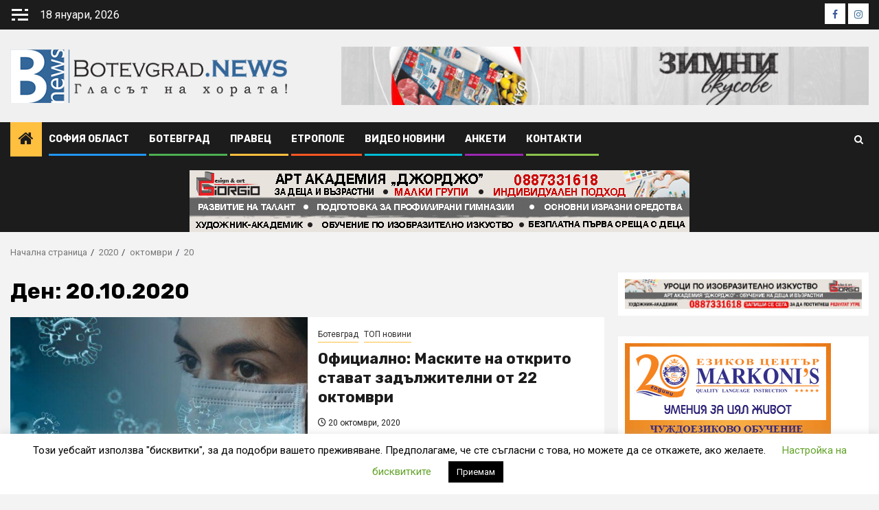

--- FILE ---
content_type: text/html; charset=UTF-8
request_url: https://botevgrad.news/2020/10/20/
body_size: 23583
content:
    <!doctype html>
<html lang="bg-BG">
    <head>
        <meta charset="UTF-8">
        <meta name="viewport" content="width=device-width, initial-scale=1">
        <link rel="profile" href="http://gmpg.org/xfn/11">

        <meta name='robots' content='noindex, follow' />
	<style>img:is([sizes="auto" i], [sizes^="auto," i]) { contain-intrinsic-size: 3000px 1500px }</style>
	
	<!-- This site is optimized with the Yoast SEO plugin v26.7 - https://yoast.com/wordpress/plugins/seo/ -->
	<title>20 октомври, 2020 | Botevgrad.NEWS</title>
	<meta property="og:locale" content="bg_BG" />
	<meta property="og:type" content="website" />
	<meta property="og:title" content="20 октомври, 2020 | Botevgrad.NEWS" />
	<meta property="og:url" content="https://botevgrad.news/2020/10/20/" />
	<meta property="og:site_name" content="Botevgrad.NEWS" />
	<meta name="twitter:card" content="summary_large_image" />
	<script type="application/ld+json" class="yoast-schema-graph">{"@context":"https://schema.org","@graph":[{"@type":"CollectionPage","@id":"https://botevgrad.news/2020/10/20/","url":"https://botevgrad.news/2020/10/20/","name":"20 октомври, 2020 | Botevgrad.NEWS","isPartOf":{"@id":"https://botevgrad.news/#website"},"primaryImageOfPage":{"@id":"https://botevgrad.news/2020/10/20/#primaryimage"},"image":{"@id":"https://botevgrad.news/2020/10/20/#primaryimage"},"thumbnailUrl":"https://botevgrad.news/wp-content/uploads/2020/10/thumb_910x0_coronavirus-4914026_1920.jpg","breadcrumb":{"@id":"https://botevgrad.news/2020/10/20/#breadcrumb"},"inLanguage":"bg-BG"},{"@type":"ImageObject","inLanguage":"bg-BG","@id":"https://botevgrad.news/2020/10/20/#primaryimage","url":"https://botevgrad.news/wp-content/uploads/2020/10/thumb_910x0_coronavirus-4914026_1920.jpg","contentUrl":"https://botevgrad.news/wp-content/uploads/2020/10/thumb_910x0_coronavirus-4914026_1920.jpg","width":910,"height":511},{"@type":"BreadcrumbList","@id":"https://botevgrad.news/2020/10/20/#breadcrumb","itemListElement":[{"@type":"ListItem","position":1,"name":"Начало","item":"https://botevgrad.news/"},{"@type":"ListItem","position":2,"name":"Архиви за 20 октомври, 2020"}]},{"@type":"WebSite","@id":"https://botevgrad.news/#website","url":"https://botevgrad.news/","name":"Botevgrad.NEWS","description":"Новини от Ботевград, Правец и Етрополе","publisher":{"@id":"https://botevgrad.news/#organization"},"potentialAction":[{"@type":"SearchAction","target":{"@type":"EntryPoint","urlTemplate":"https://botevgrad.news/?s={search_term_string}"},"query-input":{"@type":"PropertyValueSpecification","valueRequired":true,"valueName":"search_term_string"}}],"inLanguage":"bg-BG"},{"@type":"Organization","@id":"https://botevgrad.news/#organization","name":"New Media Info","url":"https://botevgrad.news/","logo":{"@type":"ImageObject","inLanguage":"bg-BG","@id":"https://botevgrad.news/#/schema/logo/image/","url":"https://botevgrad.news/wp-content/uploads/2023/04/60069999_821761464870442_1503521922657288192_n-1.png","contentUrl":"https://botevgrad.news/wp-content/uploads/2023/04/60069999_821761464870442_1503521922657288192_n-1.png","width":91,"height":91,"caption":"New Media Info"},"image":{"@id":"https://botevgrad.news/#/schema/logo/image/"},"sameAs":["https://www.facebook.com/profile.php?id=100090335400817","https://www.instagram.com/botevgrad.news/"]}]}</script>
	<!-- / Yoast SEO plugin. -->


<link rel='dns-prefetch' href='//fonts.googleapis.com' />
<link rel='dns-prefetch' href='//cdn.openshareweb.com' />
<link rel='dns-prefetch' href='//cdn.shareaholic.net' />
<link rel='dns-prefetch' href='//www.shareaholic.net' />
<link rel='dns-prefetch' href='//analytics.shareaholic.com' />
<link rel='dns-prefetch' href='//recs.shareaholic.com' />
<link rel='dns-prefetch' href='//partner.shareaholic.com' />
<link rel="alternate" type="application/rss+xml" title="Botevgrad.NEWS &raquo; Поток" href="https://botevgrad.news/feed/" />
<link rel="alternate" type="application/rss+xml" title="Botevgrad.NEWS &raquo; поток за коментари" href="https://botevgrad.news/comments/feed/" />
<!-- Shareaholic - https://www.shareaholic.com -->
<link rel='preload' href='//cdn.shareaholic.net/assets/pub/shareaholic.js' as='script'/>
<script data-no-minify='1' data-cfasync='false'>
_SHR_SETTINGS = {"endpoints":{"local_recs_url":"https:\/\/botevgrad.news\/wp-admin\/admin-ajax.php?action=shareaholic_permalink_related","ajax_url":"https:\/\/botevgrad.news\/wp-admin\/admin-ajax.php"},"site_id":"45d2b883630de6b045d7925e9e03ff69"};
</script>
<script data-no-minify='1' data-cfasync='false' src='//cdn.shareaholic.net/assets/pub/shareaholic.js' data-shr-siteid='45d2b883630de6b045d7925e9e03ff69' async ></script>

<!-- Shareaholic Content Tags -->
<meta name='shareaholic:site_name' content='Botevgrad.NEWS' />
<meta name='shareaholic:language' content='bg-BG' />
<meta name='shareaholic:article_visibility' content='private' />
<meta name='shareaholic:site_id' content='45d2b883630de6b045d7925e9e03ff69' />
<meta name='shareaholic:wp_version' content='9.7.13' />

<!-- Shareaholic Content Tags End -->
		<!-- This site uses the Google Analytics by MonsterInsights plugin v9.11.1 - Using Analytics tracking - https://www.monsterinsights.com/ -->
							<script src="//www.googletagmanager.com/gtag/js?id=G-VWBFV6RDRB"  data-cfasync="false" data-wpfc-render="false" type="text/javascript" async></script>
			<script data-cfasync="false" data-wpfc-render="false" type="text/javascript">
				var mi_version = '9.11.1';
				var mi_track_user = true;
				var mi_no_track_reason = '';
								var MonsterInsightsDefaultLocations = {"page_location":"https:\/\/botevgrad.news\/2020\/10\/20\/"};
								if ( typeof MonsterInsightsPrivacyGuardFilter === 'function' ) {
					var MonsterInsightsLocations = (typeof MonsterInsightsExcludeQuery === 'object') ? MonsterInsightsPrivacyGuardFilter( MonsterInsightsExcludeQuery ) : MonsterInsightsPrivacyGuardFilter( MonsterInsightsDefaultLocations );
				} else {
					var MonsterInsightsLocations = (typeof MonsterInsightsExcludeQuery === 'object') ? MonsterInsightsExcludeQuery : MonsterInsightsDefaultLocations;
				}

								var disableStrs = [
										'ga-disable-G-VWBFV6RDRB',
									];

				/* Function to detect opted out users */
				function __gtagTrackerIsOptedOut() {
					for (var index = 0; index < disableStrs.length; index++) {
						if (document.cookie.indexOf(disableStrs[index] + '=true') > -1) {
							return true;
						}
					}

					return false;
				}

				/* Disable tracking if the opt-out cookie exists. */
				if (__gtagTrackerIsOptedOut()) {
					for (var index = 0; index < disableStrs.length; index++) {
						window[disableStrs[index]] = true;
					}
				}

				/* Opt-out function */
				function __gtagTrackerOptout() {
					for (var index = 0; index < disableStrs.length; index++) {
						document.cookie = disableStrs[index] + '=true; expires=Thu, 31 Dec 2099 23:59:59 UTC; path=/';
						window[disableStrs[index]] = true;
					}
				}

				if ('undefined' === typeof gaOptout) {
					function gaOptout() {
						__gtagTrackerOptout();
					}
				}
								window.dataLayer = window.dataLayer || [];

				window.MonsterInsightsDualTracker = {
					helpers: {},
					trackers: {},
				};
				if (mi_track_user) {
					function __gtagDataLayer() {
						dataLayer.push(arguments);
					}

					function __gtagTracker(type, name, parameters) {
						if (!parameters) {
							parameters = {};
						}

						if (parameters.send_to) {
							__gtagDataLayer.apply(null, arguments);
							return;
						}

						if (type === 'event') {
														parameters.send_to = monsterinsights_frontend.v4_id;
							var hookName = name;
							if (typeof parameters['event_category'] !== 'undefined') {
								hookName = parameters['event_category'] + ':' + name;
							}

							if (typeof MonsterInsightsDualTracker.trackers[hookName] !== 'undefined') {
								MonsterInsightsDualTracker.trackers[hookName](parameters);
							} else {
								__gtagDataLayer('event', name, parameters);
							}
							
						} else {
							__gtagDataLayer.apply(null, arguments);
						}
					}

					__gtagTracker('js', new Date());
					__gtagTracker('set', {
						'developer_id.dZGIzZG': true,
											});
					if ( MonsterInsightsLocations.page_location ) {
						__gtagTracker('set', MonsterInsightsLocations);
					}
										__gtagTracker('config', 'G-VWBFV6RDRB', {"forceSSL":"true","link_attribution":"true"} );
										window.gtag = __gtagTracker;										(function () {
						/* https://developers.google.com/analytics/devguides/collection/analyticsjs/ */
						/* ga and __gaTracker compatibility shim. */
						var noopfn = function () {
							return null;
						};
						var newtracker = function () {
							return new Tracker();
						};
						var Tracker = function () {
							return null;
						};
						var p = Tracker.prototype;
						p.get = noopfn;
						p.set = noopfn;
						p.send = function () {
							var args = Array.prototype.slice.call(arguments);
							args.unshift('send');
							__gaTracker.apply(null, args);
						};
						var __gaTracker = function () {
							var len = arguments.length;
							if (len === 0) {
								return;
							}
							var f = arguments[len - 1];
							if (typeof f !== 'object' || f === null || typeof f.hitCallback !== 'function') {
								if ('send' === arguments[0]) {
									var hitConverted, hitObject = false, action;
									if ('event' === arguments[1]) {
										if ('undefined' !== typeof arguments[3]) {
											hitObject = {
												'eventAction': arguments[3],
												'eventCategory': arguments[2],
												'eventLabel': arguments[4],
												'value': arguments[5] ? arguments[5] : 1,
											}
										}
									}
									if ('pageview' === arguments[1]) {
										if ('undefined' !== typeof arguments[2]) {
											hitObject = {
												'eventAction': 'page_view',
												'page_path': arguments[2],
											}
										}
									}
									if (typeof arguments[2] === 'object') {
										hitObject = arguments[2];
									}
									if (typeof arguments[5] === 'object') {
										Object.assign(hitObject, arguments[5]);
									}
									if ('undefined' !== typeof arguments[1].hitType) {
										hitObject = arguments[1];
										if ('pageview' === hitObject.hitType) {
											hitObject.eventAction = 'page_view';
										}
									}
									if (hitObject) {
										action = 'timing' === arguments[1].hitType ? 'timing_complete' : hitObject.eventAction;
										hitConverted = mapArgs(hitObject);
										__gtagTracker('event', action, hitConverted);
									}
								}
								return;
							}

							function mapArgs(args) {
								var arg, hit = {};
								var gaMap = {
									'eventCategory': 'event_category',
									'eventAction': 'event_action',
									'eventLabel': 'event_label',
									'eventValue': 'event_value',
									'nonInteraction': 'non_interaction',
									'timingCategory': 'event_category',
									'timingVar': 'name',
									'timingValue': 'value',
									'timingLabel': 'event_label',
									'page': 'page_path',
									'location': 'page_location',
									'title': 'page_title',
									'referrer' : 'page_referrer',
								};
								for (arg in args) {
																		if (!(!args.hasOwnProperty(arg) || !gaMap.hasOwnProperty(arg))) {
										hit[gaMap[arg]] = args[arg];
									} else {
										hit[arg] = args[arg];
									}
								}
								return hit;
							}

							try {
								f.hitCallback();
							} catch (ex) {
							}
						};
						__gaTracker.create = newtracker;
						__gaTracker.getByName = newtracker;
						__gaTracker.getAll = function () {
							return [];
						};
						__gaTracker.remove = noopfn;
						__gaTracker.loaded = true;
						window['__gaTracker'] = __gaTracker;
					})();
									} else {
										console.log("");
					(function () {
						function __gtagTracker() {
							return null;
						}

						window['__gtagTracker'] = __gtagTracker;
						window['gtag'] = __gtagTracker;
					})();
									}
			</script>
							<!-- / Google Analytics by MonsterInsights -->
		<script type="text/javascript">
/* <![CDATA[ */
window._wpemojiSettings = {"baseUrl":"https:\/\/s.w.org\/images\/core\/emoji\/15.0.3\/72x72\/","ext":".png","svgUrl":"https:\/\/s.w.org\/images\/core\/emoji\/15.0.3\/svg\/","svgExt":".svg","source":{"concatemoji":"https:\/\/botevgrad.news\/wp-includes\/js\/wp-emoji-release.min.js?ver=6.7.4"}};
/*! This file is auto-generated */
!function(i,n){var o,s,e;function c(e){try{var t={supportTests:e,timestamp:(new Date).valueOf()};sessionStorage.setItem(o,JSON.stringify(t))}catch(e){}}function p(e,t,n){e.clearRect(0,0,e.canvas.width,e.canvas.height),e.fillText(t,0,0);var t=new Uint32Array(e.getImageData(0,0,e.canvas.width,e.canvas.height).data),r=(e.clearRect(0,0,e.canvas.width,e.canvas.height),e.fillText(n,0,0),new Uint32Array(e.getImageData(0,0,e.canvas.width,e.canvas.height).data));return t.every(function(e,t){return e===r[t]})}function u(e,t,n){switch(t){case"flag":return n(e,"\ud83c\udff3\ufe0f\u200d\u26a7\ufe0f","\ud83c\udff3\ufe0f\u200b\u26a7\ufe0f")?!1:!n(e,"\ud83c\uddfa\ud83c\uddf3","\ud83c\uddfa\u200b\ud83c\uddf3")&&!n(e,"\ud83c\udff4\udb40\udc67\udb40\udc62\udb40\udc65\udb40\udc6e\udb40\udc67\udb40\udc7f","\ud83c\udff4\u200b\udb40\udc67\u200b\udb40\udc62\u200b\udb40\udc65\u200b\udb40\udc6e\u200b\udb40\udc67\u200b\udb40\udc7f");case"emoji":return!n(e,"\ud83d\udc26\u200d\u2b1b","\ud83d\udc26\u200b\u2b1b")}return!1}function f(e,t,n){var r="undefined"!=typeof WorkerGlobalScope&&self instanceof WorkerGlobalScope?new OffscreenCanvas(300,150):i.createElement("canvas"),a=r.getContext("2d",{willReadFrequently:!0}),o=(a.textBaseline="top",a.font="600 32px Arial",{});return e.forEach(function(e){o[e]=t(a,e,n)}),o}function t(e){var t=i.createElement("script");t.src=e,t.defer=!0,i.head.appendChild(t)}"undefined"!=typeof Promise&&(o="wpEmojiSettingsSupports",s=["flag","emoji"],n.supports={everything:!0,everythingExceptFlag:!0},e=new Promise(function(e){i.addEventListener("DOMContentLoaded",e,{once:!0})}),new Promise(function(t){var n=function(){try{var e=JSON.parse(sessionStorage.getItem(o));if("object"==typeof e&&"number"==typeof e.timestamp&&(new Date).valueOf()<e.timestamp+604800&&"object"==typeof e.supportTests)return e.supportTests}catch(e){}return null}();if(!n){if("undefined"!=typeof Worker&&"undefined"!=typeof OffscreenCanvas&&"undefined"!=typeof URL&&URL.createObjectURL&&"undefined"!=typeof Blob)try{var e="postMessage("+f.toString()+"("+[JSON.stringify(s),u.toString(),p.toString()].join(",")+"));",r=new Blob([e],{type:"text/javascript"}),a=new Worker(URL.createObjectURL(r),{name:"wpTestEmojiSupports"});return void(a.onmessage=function(e){c(n=e.data),a.terminate(),t(n)})}catch(e){}c(n=f(s,u,p))}t(n)}).then(function(e){for(var t in e)n.supports[t]=e[t],n.supports.everything=n.supports.everything&&n.supports[t],"flag"!==t&&(n.supports.everythingExceptFlag=n.supports.everythingExceptFlag&&n.supports[t]);n.supports.everythingExceptFlag=n.supports.everythingExceptFlag&&!n.supports.flag,n.DOMReady=!1,n.readyCallback=function(){n.DOMReady=!0}}).then(function(){return e}).then(function(){var e;n.supports.everything||(n.readyCallback(),(e=n.source||{}).concatemoji?t(e.concatemoji):e.wpemoji&&e.twemoji&&(t(e.twemoji),t(e.wpemoji)))}))}((window,document),window._wpemojiSettings);
/* ]]> */
</script>
<link rel='stylesheet' id='dashicons-css' href='https://botevgrad.news/wp-includes/css/dashicons.min.css?x56199' type='text/css' media='all' />
<link rel='stylesheet' id='post-views-counter-frontend-css' href='https://botevgrad.news/wp-content/plugins/post-views-counter/css/frontend.css?x56199' type='text/css' media='all' />
<style id='wp-emoji-styles-inline-css' type='text/css'>

	img.wp-smiley, img.emoji {
		display: inline !important;
		border: none !important;
		box-shadow: none !important;
		height: 1em !important;
		width: 1em !important;
		margin: 0 0.07em !important;
		vertical-align: -0.1em !important;
		background: none !important;
		padding: 0 !important;
	}
</style>
<link rel='stylesheet' id='wp-block-library-css' href='https://botevgrad.news/wp-includes/css/dist/block-library/style.min.css?x56199' type='text/css' media='all' />
<style id='wp-block-library-theme-inline-css' type='text/css'>
.wp-block-audio :where(figcaption){color:#555;font-size:13px;text-align:center}.is-dark-theme .wp-block-audio :where(figcaption){color:#ffffffa6}.wp-block-audio{margin:0 0 1em}.wp-block-code{border:1px solid #ccc;border-radius:4px;font-family:Menlo,Consolas,monaco,monospace;padding:.8em 1em}.wp-block-embed :where(figcaption){color:#555;font-size:13px;text-align:center}.is-dark-theme .wp-block-embed :where(figcaption){color:#ffffffa6}.wp-block-embed{margin:0 0 1em}.blocks-gallery-caption{color:#555;font-size:13px;text-align:center}.is-dark-theme .blocks-gallery-caption{color:#ffffffa6}:root :where(.wp-block-image figcaption){color:#555;font-size:13px;text-align:center}.is-dark-theme :root :where(.wp-block-image figcaption){color:#ffffffa6}.wp-block-image{margin:0 0 1em}.wp-block-pullquote{border-bottom:4px solid;border-top:4px solid;color:currentColor;margin-bottom:1.75em}.wp-block-pullquote cite,.wp-block-pullquote footer,.wp-block-pullquote__citation{color:currentColor;font-size:.8125em;font-style:normal;text-transform:uppercase}.wp-block-quote{border-left:.25em solid;margin:0 0 1.75em;padding-left:1em}.wp-block-quote cite,.wp-block-quote footer{color:currentColor;font-size:.8125em;font-style:normal;position:relative}.wp-block-quote:where(.has-text-align-right){border-left:none;border-right:.25em solid;padding-left:0;padding-right:1em}.wp-block-quote:where(.has-text-align-center){border:none;padding-left:0}.wp-block-quote.is-large,.wp-block-quote.is-style-large,.wp-block-quote:where(.is-style-plain){border:none}.wp-block-search .wp-block-search__label{font-weight:700}.wp-block-search__button{border:1px solid #ccc;padding:.375em .625em}:where(.wp-block-group.has-background){padding:1.25em 2.375em}.wp-block-separator.has-css-opacity{opacity:.4}.wp-block-separator{border:none;border-bottom:2px solid;margin-left:auto;margin-right:auto}.wp-block-separator.has-alpha-channel-opacity{opacity:1}.wp-block-separator:not(.is-style-wide):not(.is-style-dots){width:100px}.wp-block-separator.has-background:not(.is-style-dots){border-bottom:none;height:1px}.wp-block-separator.has-background:not(.is-style-wide):not(.is-style-dots){height:2px}.wp-block-table{margin:0 0 1em}.wp-block-table td,.wp-block-table th{word-break:normal}.wp-block-table :where(figcaption){color:#555;font-size:13px;text-align:center}.is-dark-theme .wp-block-table :where(figcaption){color:#ffffffa6}.wp-block-video :where(figcaption){color:#555;font-size:13px;text-align:center}.is-dark-theme .wp-block-video :where(figcaption){color:#ffffffa6}.wp-block-video{margin:0 0 1em}:root :where(.wp-block-template-part.has-background){margin-bottom:0;margin-top:0;padding:1.25em 2.375em}
</style>
<style id='global-styles-inline-css' type='text/css'>
:root{--wp--preset--aspect-ratio--square: 1;--wp--preset--aspect-ratio--4-3: 4/3;--wp--preset--aspect-ratio--3-4: 3/4;--wp--preset--aspect-ratio--3-2: 3/2;--wp--preset--aspect-ratio--2-3: 2/3;--wp--preset--aspect-ratio--16-9: 16/9;--wp--preset--aspect-ratio--9-16: 9/16;--wp--preset--color--black: #000000;--wp--preset--color--cyan-bluish-gray: #abb8c3;--wp--preset--color--white: #ffffff;--wp--preset--color--pale-pink: #f78da7;--wp--preset--color--vivid-red: #cf2e2e;--wp--preset--color--luminous-vivid-orange: #ff6900;--wp--preset--color--luminous-vivid-amber: #fcb900;--wp--preset--color--light-green-cyan: #7bdcb5;--wp--preset--color--vivid-green-cyan: #00d084;--wp--preset--color--pale-cyan-blue: #8ed1fc;--wp--preset--color--vivid-cyan-blue: #0693e3;--wp--preset--color--vivid-purple: #9b51e0;--wp--preset--gradient--vivid-cyan-blue-to-vivid-purple: linear-gradient(135deg,rgba(6,147,227,1) 0%,rgb(155,81,224) 100%);--wp--preset--gradient--light-green-cyan-to-vivid-green-cyan: linear-gradient(135deg,rgb(122,220,180) 0%,rgb(0,208,130) 100%);--wp--preset--gradient--luminous-vivid-amber-to-luminous-vivid-orange: linear-gradient(135deg,rgba(252,185,0,1) 0%,rgba(255,105,0,1) 100%);--wp--preset--gradient--luminous-vivid-orange-to-vivid-red: linear-gradient(135deg,rgba(255,105,0,1) 0%,rgb(207,46,46) 100%);--wp--preset--gradient--very-light-gray-to-cyan-bluish-gray: linear-gradient(135deg,rgb(238,238,238) 0%,rgb(169,184,195) 100%);--wp--preset--gradient--cool-to-warm-spectrum: linear-gradient(135deg,rgb(74,234,220) 0%,rgb(151,120,209) 20%,rgb(207,42,186) 40%,rgb(238,44,130) 60%,rgb(251,105,98) 80%,rgb(254,248,76) 100%);--wp--preset--gradient--blush-light-purple: linear-gradient(135deg,rgb(255,206,236) 0%,rgb(152,150,240) 100%);--wp--preset--gradient--blush-bordeaux: linear-gradient(135deg,rgb(254,205,165) 0%,rgb(254,45,45) 50%,rgb(107,0,62) 100%);--wp--preset--gradient--luminous-dusk: linear-gradient(135deg,rgb(255,203,112) 0%,rgb(199,81,192) 50%,rgb(65,88,208) 100%);--wp--preset--gradient--pale-ocean: linear-gradient(135deg,rgb(255,245,203) 0%,rgb(182,227,212) 50%,rgb(51,167,181) 100%);--wp--preset--gradient--electric-grass: linear-gradient(135deg,rgb(202,248,128) 0%,rgb(113,206,126) 100%);--wp--preset--gradient--midnight: linear-gradient(135deg,rgb(2,3,129) 0%,rgb(40,116,252) 100%);--wp--preset--font-size--small: 13px;--wp--preset--font-size--medium: 20px;--wp--preset--font-size--large: 36px;--wp--preset--font-size--x-large: 42px;--wp--preset--spacing--20: 0.44rem;--wp--preset--spacing--30: 0.67rem;--wp--preset--spacing--40: 1rem;--wp--preset--spacing--50: 1.5rem;--wp--preset--spacing--60: 2.25rem;--wp--preset--spacing--70: 3.38rem;--wp--preset--spacing--80: 5.06rem;--wp--preset--shadow--natural: 6px 6px 9px rgba(0, 0, 0, 0.2);--wp--preset--shadow--deep: 12px 12px 50px rgba(0, 0, 0, 0.4);--wp--preset--shadow--sharp: 6px 6px 0px rgba(0, 0, 0, 0.2);--wp--preset--shadow--outlined: 6px 6px 0px -3px rgba(255, 255, 255, 1), 6px 6px rgba(0, 0, 0, 1);--wp--preset--shadow--crisp: 6px 6px 0px rgba(0, 0, 0, 1);}:root { --wp--style--global--content-size: 740px;--wp--style--global--wide-size: 1300px; }:where(body) { margin: 0; }.wp-site-blocks > .alignleft { float: left; margin-right: 2em; }.wp-site-blocks > .alignright { float: right; margin-left: 2em; }.wp-site-blocks > .aligncenter { justify-content: center; margin-left: auto; margin-right: auto; }:where(.wp-site-blocks) > * { margin-block-start: 24px; margin-block-end: 0; }:where(.wp-site-blocks) > :first-child { margin-block-start: 0; }:where(.wp-site-blocks) > :last-child { margin-block-end: 0; }:root { --wp--style--block-gap: 24px; }:root :where(.is-layout-flow) > :first-child{margin-block-start: 0;}:root :where(.is-layout-flow) > :last-child{margin-block-end: 0;}:root :where(.is-layout-flow) > *{margin-block-start: 24px;margin-block-end: 0;}:root :where(.is-layout-constrained) > :first-child{margin-block-start: 0;}:root :where(.is-layout-constrained) > :last-child{margin-block-end: 0;}:root :where(.is-layout-constrained) > *{margin-block-start: 24px;margin-block-end: 0;}:root :where(.is-layout-flex){gap: 24px;}:root :where(.is-layout-grid){gap: 24px;}.is-layout-flow > .alignleft{float: left;margin-inline-start: 0;margin-inline-end: 2em;}.is-layout-flow > .alignright{float: right;margin-inline-start: 2em;margin-inline-end: 0;}.is-layout-flow > .aligncenter{margin-left: auto !important;margin-right: auto !important;}.is-layout-constrained > .alignleft{float: left;margin-inline-start: 0;margin-inline-end: 2em;}.is-layout-constrained > .alignright{float: right;margin-inline-start: 2em;margin-inline-end: 0;}.is-layout-constrained > .aligncenter{margin-left: auto !important;margin-right: auto !important;}.is-layout-constrained > :where(:not(.alignleft):not(.alignright):not(.alignfull)){max-width: var(--wp--style--global--content-size);margin-left: auto !important;margin-right: auto !important;}.is-layout-constrained > .alignwide{max-width: var(--wp--style--global--wide-size);}body .is-layout-flex{display: flex;}.is-layout-flex{flex-wrap: wrap;align-items: center;}.is-layout-flex > :is(*, div){margin: 0;}body .is-layout-grid{display: grid;}.is-layout-grid > :is(*, div){margin: 0;}body{padding-top: 0px;padding-right: 0px;padding-bottom: 0px;padding-left: 0px;}a:where(:not(.wp-element-button)){text-decoration: none;}:root :where(.wp-element-button, .wp-block-button__link){background-color: #32373c;border-width: 0;color: #fff;font-family: inherit;font-size: inherit;line-height: inherit;padding: calc(0.667em + 2px) calc(1.333em + 2px);text-decoration: none;}.has-black-color{color: var(--wp--preset--color--black) !important;}.has-cyan-bluish-gray-color{color: var(--wp--preset--color--cyan-bluish-gray) !important;}.has-white-color{color: var(--wp--preset--color--white) !important;}.has-pale-pink-color{color: var(--wp--preset--color--pale-pink) !important;}.has-vivid-red-color{color: var(--wp--preset--color--vivid-red) !important;}.has-luminous-vivid-orange-color{color: var(--wp--preset--color--luminous-vivid-orange) !important;}.has-luminous-vivid-amber-color{color: var(--wp--preset--color--luminous-vivid-amber) !important;}.has-light-green-cyan-color{color: var(--wp--preset--color--light-green-cyan) !important;}.has-vivid-green-cyan-color{color: var(--wp--preset--color--vivid-green-cyan) !important;}.has-pale-cyan-blue-color{color: var(--wp--preset--color--pale-cyan-blue) !important;}.has-vivid-cyan-blue-color{color: var(--wp--preset--color--vivid-cyan-blue) !important;}.has-vivid-purple-color{color: var(--wp--preset--color--vivid-purple) !important;}.has-black-background-color{background-color: var(--wp--preset--color--black) !important;}.has-cyan-bluish-gray-background-color{background-color: var(--wp--preset--color--cyan-bluish-gray) !important;}.has-white-background-color{background-color: var(--wp--preset--color--white) !important;}.has-pale-pink-background-color{background-color: var(--wp--preset--color--pale-pink) !important;}.has-vivid-red-background-color{background-color: var(--wp--preset--color--vivid-red) !important;}.has-luminous-vivid-orange-background-color{background-color: var(--wp--preset--color--luminous-vivid-orange) !important;}.has-luminous-vivid-amber-background-color{background-color: var(--wp--preset--color--luminous-vivid-amber) !important;}.has-light-green-cyan-background-color{background-color: var(--wp--preset--color--light-green-cyan) !important;}.has-vivid-green-cyan-background-color{background-color: var(--wp--preset--color--vivid-green-cyan) !important;}.has-pale-cyan-blue-background-color{background-color: var(--wp--preset--color--pale-cyan-blue) !important;}.has-vivid-cyan-blue-background-color{background-color: var(--wp--preset--color--vivid-cyan-blue) !important;}.has-vivid-purple-background-color{background-color: var(--wp--preset--color--vivid-purple) !important;}.has-black-border-color{border-color: var(--wp--preset--color--black) !important;}.has-cyan-bluish-gray-border-color{border-color: var(--wp--preset--color--cyan-bluish-gray) !important;}.has-white-border-color{border-color: var(--wp--preset--color--white) !important;}.has-pale-pink-border-color{border-color: var(--wp--preset--color--pale-pink) !important;}.has-vivid-red-border-color{border-color: var(--wp--preset--color--vivid-red) !important;}.has-luminous-vivid-orange-border-color{border-color: var(--wp--preset--color--luminous-vivid-orange) !important;}.has-luminous-vivid-amber-border-color{border-color: var(--wp--preset--color--luminous-vivid-amber) !important;}.has-light-green-cyan-border-color{border-color: var(--wp--preset--color--light-green-cyan) !important;}.has-vivid-green-cyan-border-color{border-color: var(--wp--preset--color--vivid-green-cyan) !important;}.has-pale-cyan-blue-border-color{border-color: var(--wp--preset--color--pale-cyan-blue) !important;}.has-vivid-cyan-blue-border-color{border-color: var(--wp--preset--color--vivid-cyan-blue) !important;}.has-vivid-purple-border-color{border-color: var(--wp--preset--color--vivid-purple) !important;}.has-vivid-cyan-blue-to-vivid-purple-gradient-background{background: var(--wp--preset--gradient--vivid-cyan-blue-to-vivid-purple) !important;}.has-light-green-cyan-to-vivid-green-cyan-gradient-background{background: var(--wp--preset--gradient--light-green-cyan-to-vivid-green-cyan) !important;}.has-luminous-vivid-amber-to-luminous-vivid-orange-gradient-background{background: var(--wp--preset--gradient--luminous-vivid-amber-to-luminous-vivid-orange) !important;}.has-luminous-vivid-orange-to-vivid-red-gradient-background{background: var(--wp--preset--gradient--luminous-vivid-orange-to-vivid-red) !important;}.has-very-light-gray-to-cyan-bluish-gray-gradient-background{background: var(--wp--preset--gradient--very-light-gray-to-cyan-bluish-gray) !important;}.has-cool-to-warm-spectrum-gradient-background{background: var(--wp--preset--gradient--cool-to-warm-spectrum) !important;}.has-blush-light-purple-gradient-background{background: var(--wp--preset--gradient--blush-light-purple) !important;}.has-blush-bordeaux-gradient-background{background: var(--wp--preset--gradient--blush-bordeaux) !important;}.has-luminous-dusk-gradient-background{background: var(--wp--preset--gradient--luminous-dusk) !important;}.has-pale-ocean-gradient-background{background: var(--wp--preset--gradient--pale-ocean) !important;}.has-electric-grass-gradient-background{background: var(--wp--preset--gradient--electric-grass) !important;}.has-midnight-gradient-background{background: var(--wp--preset--gradient--midnight) !important;}.has-small-font-size{font-size: var(--wp--preset--font-size--small) !important;}.has-medium-font-size{font-size: var(--wp--preset--font-size--medium) !important;}.has-large-font-size{font-size: var(--wp--preset--font-size--large) !important;}.has-x-large-font-size{font-size: var(--wp--preset--font-size--x-large) !important;}
:root :where(.wp-block-pullquote){font-size: 1.5em;line-height: 1.6;}
</style>
<link rel='stylesheet' id='contact-form-7-css' href='https://botevgrad.news/wp-content/plugins/contact-form-7/includes/css/styles.css?x56199' type='text/css' media='all' />
<link rel='stylesheet' id='cookie-law-info-css' href='https://botevgrad.news/wp-content/plugins/cookie-law-info/legacy/public/css/cookie-law-info-public.css?x56199' type='text/css' media='all' />
<link rel='stylesheet' id='cookie-law-info-gdpr-css' href='https://botevgrad.news/wp-content/plugins/cookie-law-info/legacy/public/css/cookie-law-info-gdpr.css?x56199' type='text/css' media='all' />
<link rel='stylesheet' id='gn-frontend-gnfollow-style-css' href='https://botevgrad.news/wp-content/plugins/gn-publisher/assets/css/gn-frontend-gnfollow.min.css?x56199' type='text/css' media='all' />
<link rel='stylesheet' id='yop-public-css' href='https://botevgrad.news/wp-content/plugins/yop-poll/public/assets/css/yop-poll-public-6.5.39.css?x56199' type='text/css' media='all' />
<link rel='stylesheet' id='aft-icons-css' href='https://botevgrad.news/wp-content/themes/newsphere/assets/icons/style.css?x56199' type='text/css' media='all' />
<link rel='stylesheet' id='bootstrap-css' href='https://botevgrad.news/wp-content/themes/newsphere/assets/bootstrap/css/bootstrap.min.css?x56199' type='text/css' media='all' />
<link rel='stylesheet' id='swiper-slider-css' href='https://botevgrad.news/wp-content/themes/newsphere/assets/swiper/css/swiper-bundle.min.css?x56199' type='text/css' media='all' />
<link rel='stylesheet' id='sidr-css' href='https://botevgrad.news/wp-content/themes/newsphere/assets/sidr/css/sidr.bare.css?x56199' type='text/css' media='all' />
<link rel='stylesheet' id='magnific-popup-css' href='https://botevgrad.news/wp-content/themes/newsphere/assets/magnific-popup/magnific-popup.css?x56199' type='text/css' media='all' />
<link rel='stylesheet' id='newsphere-google-fonts-css' href='https://fonts.googleapis.com/css?family=Roboto:400,500,700|Rubik:400,500,700&#038;subset=latin,latin-ext' type='text/css' media='all' />
<link rel='stylesheet' id='newsphere-style-css' href='https://botevgrad.news/wp-content/themes/newsphere/style.css?x56199' type='text/css' media='all' />
<script type="text/javascript" src="https://botevgrad.news/wp-content/plugins/google-analytics-for-wordpress/assets/js/frontend-gtag.min.js?x56199" id="monsterinsights-frontend-script-js" async="async" data-wp-strategy="async"></script>
<script data-cfasync="false" data-wpfc-render="false" type="text/javascript" id='monsterinsights-frontend-script-js-extra'>/* <![CDATA[ */
var monsterinsights_frontend = {"js_events_tracking":"true","download_extensions":"doc,pdf,ppt,zip,xls,docx,pptx,xlsx","inbound_paths":"[{\"path\":\"\\\/go\\\/\",\"label\":\"affiliate\"},{\"path\":\"\\\/recommend\\\/\",\"label\":\"affiliate\"}]","home_url":"https:\/\/botevgrad.news","hash_tracking":"false","v4_id":"G-VWBFV6RDRB"};/* ]]> */
</script>
<script type="text/javascript" src="https://botevgrad.news/wp-includes/js/jquery/jquery.min.js?x56199" id="jquery-core-js"></script>
<script type="text/javascript" src="https://botevgrad.news/wp-includes/js/jquery/jquery-migrate.min.js?x56199" id="jquery-migrate-js"></script>
<script type="text/javascript" id="cookie-law-info-js-extra">
/* <![CDATA[ */
var Cli_Data = {"nn_cookie_ids":[],"cookielist":[],"non_necessary_cookies":[],"ccpaEnabled":"","ccpaRegionBased":"","ccpaBarEnabled":"","strictlyEnabled":["necessary","obligatoire"],"ccpaType":"gdpr","js_blocking":"","custom_integration":"","triggerDomRefresh":"","secure_cookies":""};
var cli_cookiebar_settings = {"animate_speed_hide":"500","animate_speed_show":"500","background":"#FFF","border":"#b1a6a6c2","border_on":"","button_1_button_colour":"#000","button_1_button_hover":"#000000","button_1_link_colour":"#fff","button_1_as_button":"1","button_1_new_win":"","button_2_button_colour":"#333","button_2_button_hover":"#292929","button_2_link_colour":"#444","button_2_as_button":"","button_2_hidebar":"","button_3_button_colour":"#000","button_3_button_hover":"#000000","button_3_link_colour":"#fff","button_3_as_button":"1","button_3_new_win":"","button_4_button_colour":"#000","button_4_button_hover":"#000000","button_4_link_colour":"#62a329","button_4_as_button":"","button_7_button_colour":"#61a229","button_7_button_hover":"#4e8221","button_7_link_colour":"#fff","button_7_as_button":"1","button_7_new_win":"","font_family":"inherit","header_fix":"","notify_animate_hide":"1","notify_animate_show":"1","notify_div_id":"#cookie-law-info-bar","notify_position_horizontal":"right","notify_position_vertical":"bottom","scroll_close":"","scroll_close_reload":"","accept_close_reload":"","reject_close_reload":"","showagain_tab":"1","showagain_background":"#fff","showagain_border":"#000","showagain_div_id":"#cookie-law-info-again","showagain_x_position":"80px","text":"#000","show_once_yn":"","show_once":"10000","logging_on":"","as_popup":"","popup_overlay":"","bar_heading_text":"","cookie_bar_as":"banner","popup_showagain_position":"bottom-right","widget_position":"left"};
var log_object = {"ajax_url":"https:\/\/botevgrad.news\/wp-admin\/admin-ajax.php"};
/* ]]> */
</script>
<script type="text/javascript" src="https://botevgrad.news/wp-content/plugins/cookie-law-info/legacy/public/js/cookie-law-info-public.js?x56199" id="cookie-law-info-js"></script>
<script type="text/javascript" id="yop-public-js-extra">
/* <![CDATA[ */
var objectL10n = {"yopPollParams":{"urlParams":{"ajax":"https:\/\/botevgrad.news\/wp-admin\/admin-ajax.php","wpLogin":"https:\/\/botevgrad.news\/wp-login.php?redirect_to=https%3A%2F%2Fbotevgrad.news%2Fwp-admin%2Fadmin-ajax.php%3Faction%3Dyop_poll_record_wordpress_vote"},"apiParams":{"reCaptcha":{"siteKey":""},"reCaptchaV2Invisible":{"siteKey":""},"reCaptchaV3":{"siteKey":""},"hCaptcha":{"siteKey":""},"cloudflareTurnstile":{"siteKey":""}},"captchaParams":{"imgPath":"https:\/\/botevgrad.news\/wp-content\/plugins\/yop-poll\/public\/assets\/img\/","url":"https:\/\/botevgrad.news\/wp-content\/plugins\/yop-poll\/app.php","accessibilityAlt":"Sound icon","accessibilityTitle":"Accessibility option: listen to a question and answer it!","accessibilityDescription":"Type below the <strong>answer<\/strong> to what you hear. Numbers or words:","explanation":"Click or touch the <strong>ANSWER<\/strong>","refreshAlt":"Refresh\/reload icon","refreshTitle":"Refresh\/reload: get new images and accessibility option!"},"voteParams":{"invalidPoll":"\u041d\u0435\u0432\u0430\u043b\u0438\u0434\u043d\u0430 \u0430\u043d\u043a\u0435\u0442\u0430.","noAnswersSelected":"\u041d\u0435 \u0441\u0442\u0435 \u0438\u0437\u0431\u0440\u0430\u043b\u0438 \u043e\u043f\u0446\u0438\u044f.","minAnswersRequired":"At least {min_answers_allowed} answer(s) required","maxAnswersRequired":"A max of {max_answers_allowed} answer(s) accepted","noAnswerForOther":"No other answer entered","noValueForCustomField":"{custom_field_name} is required","tooManyCharsForCustomField":"Text for {custom_field_name} is too long","consentNotChecked":"You must agree to our terms and conditions","noCaptchaSelected":"Captcha is required","thankYou":"\u0411\u043b\u0430\u0433\u043e\u0434\u0438\u043c \u0412\u0438 \u0437\u0430 \u0432\u0430\u0448\u0438\u044f \u0433\u043b\u0430\u0441!"},"resultsParams":{"singleVote":"vote","multipleVotes":"votes","singleAnswer":"answer","multipleAnswers":"answers"}}};
/* ]]> */
</script>
<script type="text/javascript" src="https://botevgrad.news/wp-content/plugins/yop-poll/public/assets/js/yop-poll-public-6.5.39.min.js?x56199" id="yop-public-js"></script>
<link rel="https://api.w.org/" href="https://botevgrad.news/wp-json/" /><link rel="EditURI" type="application/rsd+xml" title="RSD" href="https://botevgrad.news/xmlrpc.php?rsd" />
<meta name="generator" content="WordPress 6.7.4" />

<!-- This site is using AdRotate v5.17.1 to display their advertisements - https://ajdg.solutions/ -->
<!-- AdRotate CSS -->
<style type="text/css" media="screen">
	.g { margin:0px; padding:0px; overflow:hidden; line-height:1; zoom:1; }
	.g img { height:auto; }
	.g-col { position:relative; float:left; }
	.g-col:first-child { margin-left: 0; }
	.g-col:last-child { margin-right: 0; }
	.g-3 { margin:0px;  width:100%; max-width:300px; height:100%; max-height:300px; }
	.g-2 { margin:0px;  width:100%; max-width:300px; height:100%; max-height:250px; }
	.g-4 { margin:0px;  width:100%; max-width:300px; height:100%; max-height:300px; }
	.g-5 { margin:0px;  width:100%; max-width:300px; height:100%; max-height:250px; }
	.g-6 { margin:0px;  width:100%; max-width:300px; height:100%; max-height:250px; }
	.g-7 { margin:0px;  width:100%; max-width:300px; height:100%; max-height:250px; }
	.g-9 { margin:0px;  width:100%; max-width:300px; height:100%; max-height:250px; }
	.g-1 { margin:0px;  width:100%; max-width:300px; height:100%; max-height:250px; }
	.g-10 { margin:0px;  width:100%; max-width:300px; height:100%; max-height:250px; }
	.g-12 { margin:0px;  width:100%; max-width:300px; height:100%; max-height:250px; }
	.g-13 { margin:0px;  width:100%; max-width:300px; height:100%; max-height:250px; }
	.g-14 { margin:0px;  width:100%; max-width:300px; height:100%; max-height:250px; }
	.g-15 { margin:0px;  width:100%; max-width:300px; height:100%; max-height:300px; }
	.g-16 { margin:0px;  width:100%; max-width:300px; height:100%; max-height:250px; }
	.g-17 { margin:0px;  width:100%; max-width:300px; height:100%; max-height:250px; }
	@media only screen and (max-width: 480px) {
		.g-col, .g-dyn, .g-single { width:100%; margin-left:0; margin-right:0; }
	}
</style>
<!-- /AdRotate CSS -->

<style type='text/css'> .ae_data .elementor-editor-element-setting {
            display:none !important;
            }
            </style><meta name="generator" content="Elementor 3.34.1; features: additional_custom_breakpoints; settings: css_print_method-external, google_font-enabled, font_display-auto">
			<style>
				.e-con.e-parent:nth-of-type(n+4):not(.e-lazyloaded):not(.e-no-lazyload),
				.e-con.e-parent:nth-of-type(n+4):not(.e-lazyloaded):not(.e-no-lazyload) * {
					background-image: none !important;
				}
				@media screen and (max-height: 1024px) {
					.e-con.e-parent:nth-of-type(n+3):not(.e-lazyloaded):not(.e-no-lazyload),
					.e-con.e-parent:nth-of-type(n+3):not(.e-lazyloaded):not(.e-no-lazyload) * {
						background-image: none !important;
					}
				}
				@media screen and (max-height: 640px) {
					.e-con.e-parent:nth-of-type(n+2):not(.e-lazyloaded):not(.e-no-lazyload),
					.e-con.e-parent:nth-of-type(n+2):not(.e-lazyloaded):not(.e-no-lazyload) * {
						background-image: none !important;
					}
				}
			</style>
			<noscript><style>.lazyload[data-src]{display:none !important;}</style></noscript><style>.lazyload{background-image:none !important;}.lazyload:before{background-image:none !important;}</style>        <style type="text/css">
                        .site-title,
            .site-description {
                position: absolute;
                clip: rect(1px, 1px, 1px, 1px);
                display: none;
            }

            
            
            .elementor-default .elementor-section.elementor-section-full_width > .elementor-container,
            .elementor-default .elementor-section.elementor-section-boxed > .elementor-container,
            .elementor-page .elementor-section.elementor-section-full_width > .elementor-container,
            .elementor-page .elementor-section.elementor-section-boxed > .elementor-container{
                max-width: 1300px;
            }

            .container-wrapper .elementor {
                max-width: 100%;
            }

            .align-content-left .elementor-section-stretched,
            .align-content-right .elementor-section-stretched {
                max-width: 100%;
                left: 0 !important;
            }
        

        </style>
        <link rel="icon" href="https://botevgrad.news/wp-content/uploads/2023/04/60069999_821761464870442_1503521922657288192_n-1.png" sizes="32x32" />
<link rel="icon" href="https://botevgrad.news/wp-content/uploads/2023/04/60069999_821761464870442_1503521922657288192_n-1.png" sizes="192x192" />
<link rel="apple-touch-icon" href="https://botevgrad.news/wp-content/uploads/2023/04/60069999_821761464870442_1503521922657288192_n-1.png" />
<meta name="msapplication-TileImage" content="https://botevgrad.news/wp-content/uploads/2023/04/60069999_821761464870442_1503521922657288192_n-1.png" />
		<style type="text/css" id="wp-custom-css">
			/* div#respond{
	display: none;
} */

/* div#comments > p.comment-form-email{
	display: none !important;
}
.comment-form-url{
	display: none;
}


*/

/* div#respond textarea {
    display: none;
} */

/* 
div#respond  p.comment-form-email {
    display: none;
}
 */

/*  p.comment-form-email input */

/* p.comment-form-url, p.comment-form-email, p.comment-form-author {
    display: none;
} */


.comment-form-url {
	display: none;
margin: 500px;
}
		</style>
		    </head>

<body class="archive date wp-custom-logo wp-embed-responsive hfeed aft-default-mode aft-sticky-sidebar aft-hide-comment-count-in-list aft-hide-minutes-read-in-list default-content-layout align-content-left elementor-default elementor-kit-30078">
    
    <div id="af-preloader">
        <div class="af-preloader-wrap">
            <div class="af-sp af-sp-wave">
            </div>
        </div>
    </div>

<div id="page" class="site">
    <a class="skip-link screen-reader-text" href="#content">Skip to content</a>


    <header id="masthead" class="header-style1 header-layout-1">

          <div class="top-header">
        <div class="container-wrapper">
            <div class="top-bar-flex">
                <div class="top-bar-left col-2">

                                            <div class="off-cancas-panel">
  							<span class="offcanvas">
  								<button class="offcanvas-nav">
  									<div class="offcanvas-menu">
  										<span class="mbtn-top"></span>
  										<span class="mbtn-mid"></span>
  										<span class="mbtn-bot"></span>
  									</div>
  								</button>
  							</span>
                        </div>
                        <div id="sidr" class="primary-background">
                            <a class="sidr-class-sidr-button-close" href="#sidr-nav">
                                <i class="fa primary-footer fa-window-close"></i>
                            </a>
                            
		<div id="recent-posts-4" class="widget newsphere-widget widget_recent_entries">
		<h2 class="widget-title widget-title-1"><span>Последни публикации</span></h2>
		<ul>
											<li>
					<a href="https://botevgrad.news/2026/01/17/%d1%82%d1%80%d1%8a%d0%bc%d0%bf-%d1%81-%d0%bd%d0%be%d0%b2%d0%b8-%d0%b7%d0%b0%d0%bf%d0%bb%d0%b0%d1%85%d0%b8-%d0%b7%d0%b0%d1%80%d0%b0%d0%b4%d0%b8-%d0%b3%d1%80%d0%b5%d0%bd%d0%bb%d0%b0%d0%bd%d0%b4%d0%b8/">Тръмп с нови заплахи заради Гренландия</a>
									</li>
											<li>
					<a href="https://botevgrad.news/2026/01/17/%d1%82%d1%80%d0%b8%d0%bc%d0%b0-%d0%b7%d0%b0%d0%b3%d0%b8%d0%bd%d0%b0%d0%bb%d0%b8-%d0%bf%d1%80%d0%b8-%d0%bf%d0%be%d0%b6%d0%b0%d1%80-%d0%b2-%d1%81%d1%82%d0%be%d0%bb%d0%b8%d1%87%d0%bd%d0%b8%d1%8f-%d0%ba/">Трима загинали при пожар в столичния квартал „Свобода“</a>
									</li>
											<li>
					<a href="https://botevgrad.news/2026/01/16/%d0%ba%d0%bc%d0%b5%d1%82%d1%8a%d1%82-%d0%b8%d0%b2%d0%b0%d0%bd-%d0%b3%d0%b0%d0%b2%d0%b0%d0%bb%d1%8e%d0%b3%d0%be%d0%b2-%d1%81-%d0%be%d1%82%d0%bb%d0%b8%d1%87%d0%b8%d0%b5-%d0%be%d1%82-%d0%b3%d0%be%d0%b4/">Кметът Иван Гавалюгов отличен от Силвия Арнаутска в Годишните награди на областния управител на Софийска област</a>
									</li>
											<li>
					<a href="https://botevgrad.news/2026/01/16/%d0%ba%d0%bc%d0%b5%d1%82%d1%8a%d1%82-%d0%bd%d0%b0-%d0%be%d0%b1%d1%89%d0%b8%d0%bd%d0%b0-%d0%b5%d1%82%d1%80%d0%be%d0%bf%d0%be%d0%bb%d0%b5-%d0%b1%d0%b5-%d0%be%d1%82%d0%bb%d0%b8%d1%87%d0%b5%d0%bd-%d0%b2/">Кметът на Община Етрополе бе отличен в Годишните награди на Областния управител на Софийска област за 2025 г.</a>
									</li>
											<li>
					<a href="https://botevgrad.news/2026/01/16/%d1%82%d0%be%d0%bc%d0%b1%d0%be%d0%bb%d0%b0%d1%82%d0%b0-%d0%bf%d0%be-%d0%bf%d0%be%d0%b2%d0%be%d0%b4-15-%d1%82%d0%b0-%d0%b3%d0%be%d0%b4%d0%b8%d1%88%d0%bd%d0%b8%d0%bd%d0%b0-%d0%bd%d0%b0-%d0%bf%d1%80/">Томболата по повод 15-та годишнина на ПРОФИ КРЕДИТ в Ботевград продължава</a>
									</li>
					</ul>

		</div>                        </div>
                    
                    <div class="date-bar-left">
                                                    <span class="topbar-date">
                                        18 януари, 2026                                    </span>

                                            </div>
                </div>

                <div class="top-bar-right col-2">
  						<span class="aft-small-social-menu">
  							
                                <div class="social-navigation"><ul id="social-menu" class="menu"><li id="menu-item-78616" class="menu-item menu-item-type-custom menu-item-object-custom menu-item-78616"><a href="https://www.facebook.com/profile.php?id=100090335400817"><span class="screen-reader-text">Facebook</span></a></li>
<li id="menu-item-78618" class="menu-item menu-item-type-custom menu-item-object-custom menu-item-78618"><a href="https://www.instagram.com/botevgrad.news/"><span class="screen-reader-text">Instagram</span></a></li>
</ul></div>
                              						</span>
                </div>
            </div>
        </div>

    </div>
<div class="main-header " data-background="">
    <div class="container-wrapper">
        <div class="af-container-row af-flex-container">
            <div class="col-3 float-l pad">
                <div class="logo-brand">
                    <div class="site-branding">
                        <a href="https://botevgrad.news/" class="custom-logo-link" rel="home"><img width="468" height="91" src="[data-uri]" class="custom-logo lazyload" alt="Botevgrad.NEWS" decoding="async"  sizes="(max-width: 468px) 100vw, 468px" data-src="https://botevgrad.news/wp-content/uploads/2024/01/60069999_821761464870442_1503521922657288192_n-1.png" data-srcset="https://botevgrad.news/wp-content/uploads/2024/01/60069999_821761464870442_1503521922657288192_n-1.png 468w, https://botevgrad.news/wp-content/uploads/2024/01/60069999_821761464870442_1503521922657288192_n-1-300x58.png 300w" data-eio-rwidth="468" data-eio-rheight="91" /><noscript><img width="468" height="91" src="https://botevgrad.news/wp-content/uploads/2024/01/60069999_821761464870442_1503521922657288192_n-1.png" class="custom-logo" alt="Botevgrad.NEWS" decoding="async" srcset="https://botevgrad.news/wp-content/uploads/2024/01/60069999_821761464870442_1503521922657288192_n-1.png 468w, https://botevgrad.news/wp-content/uploads/2024/01/60069999_821761464870442_1503521922657288192_n-1-300x58.png 300w" sizes="(max-width: 468px) 100vw, 468px" data-eio="l" /></noscript></a>                            <p class="site-title font-family-1">
                                <a href="https://botevgrad.news/"
                                   rel="home">Botevgrad.NEWS</a>
                            </p>
                        
                                                    <p class="site-description">Новини от Ботевград, Правец и Етрополе</p>
                                            </div>
                </div>
            </div>
            <div class="col-66 float-l pad">
                            <div class="banner-promotions-wrapper">
                                    <div class="promotion-section">
                        <a href="https://proficredit.bg/" target="_blank">
                                                    </a>
                    </div>
                                

            </div>
            <!-- Trending line END -->
                        </div>
        </div>
    </div>

</div>

      <div class="header-menu-part">
        <div id="main-navigation-bar" class="bottom-bar">
          <div class="navigation-section-wrapper">
            <div class="container-wrapper">
              <div class="header-middle-part">
                <div class="navigation-container">
                  <nav class="main-navigation clearfix">
                                          <span class="aft-home-icon">
                                                <a href="https://botevgrad.news" aria-label="Home">
                          <i class="fa fa-home" aria-hidden="true"></i>
                        </a>
                      </span>
                                        <div class="aft-dynamic-navigation-elements">
                      <button class="toggle-menu" aria-controls="primary-menu" aria-expanded="false">
                        <span class="screen-reader-text">
                          Primary Menu                        </span>
                        <i class="ham"></i>
                      </button>


                      <div class="menu main-menu menu-desktop show-menu-border"><ul id="primary-menu" class="menu"><li id="menu-item-60103" class="menu-item menu-item-type-taxonomy menu-item-object-category menu-item-60103"><a href="https://botevgrad.news/category/%d1%81%d0%be%d1%84%d0%b8%d1%8f-%d0%be%d0%b1%d0%bb%d0%b0%d1%81%d1%82/">София област</a></li>
<li id="menu-item-60104" class="menu-item menu-item-type-taxonomy menu-item-object-category menu-item-60104"><a href="https://botevgrad.news/category/%d0%b1%d0%be%d1%82%d0%b5%d0%b2%d0%b3%d1%80%d0%b0%d0%b4/">Ботевград</a></li>
<li id="menu-item-60105" class="menu-item menu-item-type-taxonomy menu-item-object-category menu-item-60105"><a href="https://botevgrad.news/category/%d0%bf%d1%80%d0%b0%d0%b2%d0%b5%d1%86/">Правец</a></li>
<li id="menu-item-78037" class="menu-item menu-item-type-taxonomy menu-item-object-category menu-item-78037"><a href="https://botevgrad.news/category/%d0%b5%d1%82%d1%80%d0%be%d0%bf%d0%be%d0%bb%d0%b5/">Етрополе</a></li>
<li id="menu-item-47858" class="menu-item menu-item-type-taxonomy menu-item-object-category menu-item-47858"><a href="https://botevgrad.news/category/%d0%b3%d0%bb%d0%b0%d1%81%d1%8a%d1%82-%d0%bd%d0%b0-%d1%85%d0%be%d1%80%d0%b0%d1%82%d0%b0/">Видео новини</a></li>
<li id="menu-item-92866" class="menu-item menu-item-type-taxonomy menu-item-object-category menu-item-92866"><a href="https://botevgrad.news/category/%d0%b0%d0%bd%d0%ba%d0%b5%d1%82%d0%b8/">Анкети</a></li>
<li id="menu-item-25831" class="menu-item menu-item-type-post_type menu-item-object-page menu-item-25831"><a href="https://botevgrad.news/%d0%ba%d0%be%d0%bd%d1%82%d0%b0%d0%ba%d1%82%d0%b8/">Контакти</a></li>
</ul></div>                    </div>

                  </nav>
                </div>
              </div>
              <div class="header-right-part">

                                <div class="af-search-wrap">
                  <div class="search-overlay">
                    <a href="#" title="Search" class="search-icon">
                      <i class="fa fa-search"></i>
                    </a>
                    <div class="af-search-form">
                      <form role="search" method="get" class="search-form" action="https://botevgrad.news/">
				<label>
					<span class="screen-reader-text">Търсене за:</span>
					<input type="search" class="search-field" placeholder="Търсене &hellip;" value="" name="s" />
				</label>
				<input type="submit" class="search-submit" value="Търсене" />
			</form>                    </div>
                  </div>
                </div>
              </div>
            </div>
          </div>
        </div>
      </div>
    </header>

    <!-- end slider-section -->

            <div class="af-breadcrumbs-wrapper container-wrapper">
            <div class="af-breadcrumbs font-family-1 color-pad">
                <div role="navigation" aria-label="Breadcrumbs" class="breadcrumb-trail breadcrumbs" itemprop="breadcrumb"><ul class="trail-items" itemscope itemtype="http://schema.org/BreadcrumbList"><meta name="numberOfItems" content="4" /><meta name="itemListOrder" content="Ascending" /><li itemprop="itemListElement" itemscope itemtype="http://schema.org/ListItem" class="trail-item trail-begin"><a href="https://botevgrad.news/" rel="home" itemprop="item"><span itemprop="name">Начална страница</span></a><meta itemprop="position" content="1" /></li><li itemprop="itemListElement" itemscope itemtype="http://schema.org/ListItem" class="trail-item"><a href="https://botevgrad.news/2020/" itemprop="item"><span itemprop="name">2020</span></a><meta itemprop="position" content="2" /></li><li itemprop="itemListElement" itemscope itemtype="http://schema.org/ListItem" class="trail-item"><a href="https://botevgrad.news/2020/10/" itemprop="item"><span itemprop="name">октомври</span></a><meta itemprop="position" content="3" /></li><li itemprop="itemListElement" itemscope itemtype="http://schema.org/ListItem" class="trail-item trail-end"><a href="https://botevgrad.news/2020/10/20/" itemprop="item"><span itemprop="name">20</span></a><meta itemprop="position" content="4" /></li></ul></div>            </div>
        </div>
            <div id="content" class="container-wrapper">

    <div id="primary" class="content-area">
        <main id="main" class="site-main">

			
                <header class="header-title-wrapper1">
					<h1 class="page-title">Ден: <span>20.10.2020</span></h1>                </header><!-- .header-title-wrapper -->
				    <div class="af-container-row aft-archive-wrapper clearfix archive-layout-list">
    


		            <article id="post-39232" class="latest-posts-list col-1 float-l pad archive-layout-list archive-image-left post-39232 post type-post status-publish format-standard has-post-thumbnail hentry category-7 category-top-news" >
				<div class="archive-list-post list-style">
  <div class="read-single color-pad">
    <div class="read-img pos-rel col-2 float-l read-bg-img af-sec-list-img">
      <a href="https://botevgrad.news/2020/10/20/%d0%be%d1%84%d0%b8%d1%86%d0%b8%d0%b0%d0%bb%d0%bd%d0%be-%d0%bc%d0%b0%d1%81%d0%ba%d0%b8%d1%82%d0%b5-%d0%bd%d0%b0-%d0%be%d1%82%d0%ba%d1%80%d0%b8%d1%82%d0%be-%d1%81%d1%82%d0%b0%d0%b2%d0%b0%d1%82-%d0%b7/" aria-label="Официално: Маските на открито стават задължителни от 22 октомври">
        <img fetchpriority="high" width="640" height="359" src="https://botevgrad.news/wp-content/uploads/2020/10/thumb_910x0_coronavirus-4914026_1920-768x431.jpg" class="attachment-medium_large size-medium_large wp-post-image" alt="" decoding="async" srcset="https://botevgrad.news/wp-content/uploads/2020/10/thumb_910x0_coronavirus-4914026_1920-768x431.jpg 768w, https://botevgrad.news/wp-content/uploads/2020/10/thumb_910x0_coronavirus-4914026_1920-300x168.jpg 300w, https://botevgrad.news/wp-content/uploads/2020/10/thumb_910x0_coronavirus-4914026_1920.jpg 910w" sizes="(max-width: 640px) 100vw, 640px" />      </a>
      <span class="min-read-post-format">
                
      </span>


          </div>
    <div class="read-details col-2 float-l pad af-sec-list-txt color-tp-pad">
      <div class="read-categories">
        <ul class="cat-links"><li class="meta-category">
                             <a class="newsphere-categories category-color-1" href="https://botevgrad.news/category/%d0%b1%d0%be%d1%82%d0%b5%d0%b2%d0%b3%d1%80%d0%b0%d0%b4/" alt="View all posts in Ботевград"> 
                                 Ботевград
                             </a>
                        </li><li class="meta-category">
                             <a class="newsphere-categories category-color-1" href="https://botevgrad.news/category/top-news/" alt="View all posts in ТОП новини"> 
                                 ТОП новини
                             </a>
                        </li></ul>      </div>
      <div class="read-title">
        <h3>
          <a href="https://botevgrad.news/2020/10/20/%d0%be%d1%84%d0%b8%d1%86%d0%b8%d0%b0%d0%bb%d0%bd%d0%be-%d0%bc%d0%b0%d1%81%d0%ba%d0%b8%d1%82%d0%b5-%d0%bd%d0%b0-%d0%be%d1%82%d0%ba%d1%80%d0%b8%d1%82%d0%be-%d1%81%d1%82%d0%b0%d0%b2%d0%b0%d1%82-%d0%b7/" aria-label="Официално: Маските на открито стават задължителни от 22 октомври">Официално: Маските на открито стават задължителни от 22 октомври</a>
        </h3>
      </div>
      <div class="entry-meta">
        
            <span class="author-links">

                            <span class="item-metadata posts-date">
                <i class="fa fa-clock-o"></i>
                    20 октомври, 2020            </span>
                            
        </span>
              </div>

              <div class="read-descprition full-item-discription">
          <div class="post-description">
                          <p>Маските стават задължителни и на открито от четвъртък. Това обяви здравният министър проф. Костадин Ангелов на брифинг след&nbsp;заседание с експертните...</p>
                      </div>
        </div>
      

    </div>
  </div>
  </div>            </article>
		
		


		            <article id="post-39218" class="latest-posts-list col-1 float-l pad archive-layout-list archive-image-left post-39218 post type-post status-publish format-standard has-post-thumbnail hentry category-7" >
				<div class="archive-list-post list-style">
  <div class="read-single color-pad">
    <div class="read-img pos-rel col-2 float-l read-bg-img af-sec-list-img">
      <a href="https://botevgrad.news/2020/10/20/39218/" aria-label="Общо 60 са заболелите от  COVID 19  в община Ботевград, от тях 8 са новите случаи">
        <img width="400" height="267" src="[data-uri]" class="attachment-medium_large size-medium_large wp-post-image lazyload" alt="" decoding="async"  sizes="(max-width: 400px) 100vw, 400px" data-src="https://botevgrad.news/wp-content/uploads/2020/10/Image_8312823_126.jpg" data-srcset="https://botevgrad.news/wp-content/uploads/2020/10/Image_8312823_126.jpg 400w, https://botevgrad.news/wp-content/uploads/2020/10/Image_8312823_126-300x200.jpg 300w" data-eio-rwidth="400" data-eio-rheight="267" /><noscript><img width="400" height="267" src="https://botevgrad.news/wp-content/uploads/2020/10/Image_8312823_126.jpg" class="attachment-medium_large size-medium_large wp-post-image" alt="" decoding="async" srcset="https://botevgrad.news/wp-content/uploads/2020/10/Image_8312823_126.jpg 400w, https://botevgrad.news/wp-content/uploads/2020/10/Image_8312823_126-300x200.jpg 300w" sizes="(max-width: 400px) 100vw, 400px" data-eio="l" /></noscript>      </a>
      <span class="min-read-post-format">
                
      </span>


          </div>
    <div class="read-details col-2 float-l pad af-sec-list-txt color-tp-pad">
      <div class="read-categories">
        <ul class="cat-links"><li class="meta-category">
                             <a class="newsphere-categories category-color-1" href="https://botevgrad.news/category/%d0%b1%d0%be%d1%82%d0%b5%d0%b2%d0%b3%d1%80%d0%b0%d0%b4/" alt="View all posts in Ботевград"> 
                                 Ботевград
                             </a>
                        </li></ul>      </div>
      <div class="read-title">
        <h3>
          <a href="https://botevgrad.news/2020/10/20/39218/" aria-label="Общо 60 са заболелите от  COVID 19  в община Ботевград, от тях 8 са новите случаи">Общо 60 са заболелите от  COVID 19  в община Ботевград, от тях 8 са новите случаи</a>
        </h3>
      </div>
      <div class="entry-meta">
        
            <span class="author-links">

                            <span class="item-metadata posts-date">
                <i class="fa fa-clock-o"></i>
                    20 октомври, 2020            </span>
                            
        </span>
              </div>

              <div class="read-descprition full-item-discription">
          <div class="post-description">
                          <p>Осем нови случаи на заразени с коронавирус в община Ботевград, са регистрирани в Националната информационна система. Това съобщи за botevgrad.news...</p>
                      </div>
        </div>
      

    </div>
  </div>
  </div>            </article>
		
		


		            <article id="post-39252" class="latest-posts-list col-1 float-l pad archive-layout-list archive-image-left post-39252 post type-post status-publish format-standard has-post-thumbnail hentry category-7 category-top-news" >
				<div class="archive-list-post list-style">
  <div class="read-single color-pad">
    <div class="read-img pos-rel col-2 float-l read-bg-img af-sec-list-img">
      <a href="https://botevgrad.news/2020/10/20/39252/" aria-label="Започна дългоочакваното изкърпване на ул. &#8222;Александър Стамболийски&#8220; в Трудовец">
        <img loading="lazy" width="640" height="306" src="[data-uri]" class="attachment-medium_large size-medium_large wp-post-image lazyload" alt="" decoding="async"  sizes="(max-width: 640px) 100vw, 640px" data-src="https://botevgrad.news/wp-content/uploads/2020/10/IMG_20201020_171119-768x367.jpg" data-srcset="https://botevgrad.news/wp-content/uploads/2020/10/IMG_20201020_171119-768x367.jpg 768w, https://botevgrad.news/wp-content/uploads/2020/10/IMG_20201020_171119-300x143.jpg 300w, https://botevgrad.news/wp-content/uploads/2020/10/IMG_20201020_171119-1024x490.jpg 1024w, https://botevgrad.news/wp-content/uploads/2020/10/IMG_20201020_171119-1536x734.jpg 1536w, https://botevgrad.news/wp-content/uploads/2020/10/IMG_20201020_171119-2048x979.jpg 2048w" data-eio-rwidth="768" data-eio-rheight="367" /><noscript><img loading="lazy" width="640" height="306" src="https://botevgrad.news/wp-content/uploads/2020/10/IMG_20201020_171119-768x367.jpg" class="attachment-medium_large size-medium_large wp-post-image" alt="" decoding="async" srcset="https://botevgrad.news/wp-content/uploads/2020/10/IMG_20201020_171119-768x367.jpg 768w, https://botevgrad.news/wp-content/uploads/2020/10/IMG_20201020_171119-300x143.jpg 300w, https://botevgrad.news/wp-content/uploads/2020/10/IMG_20201020_171119-1024x490.jpg 1024w, https://botevgrad.news/wp-content/uploads/2020/10/IMG_20201020_171119-1536x734.jpg 1536w, https://botevgrad.news/wp-content/uploads/2020/10/IMG_20201020_171119-2048x979.jpg 2048w" sizes="(max-width: 640px) 100vw, 640px" data-eio="l" /></noscript>      </a>
      <span class="min-read-post-format">
                
      </span>


          </div>
    <div class="read-details col-2 float-l pad af-sec-list-txt color-tp-pad">
      <div class="read-categories">
        <ul class="cat-links"><li class="meta-category">
                             <a class="newsphere-categories category-color-1" href="https://botevgrad.news/category/%d0%b1%d0%be%d1%82%d0%b5%d0%b2%d0%b3%d1%80%d0%b0%d0%b4/" alt="View all posts in Ботевград"> 
                                 Ботевград
                             </a>
                        </li><li class="meta-category">
                             <a class="newsphere-categories category-color-1" href="https://botevgrad.news/category/top-news/" alt="View all posts in ТОП новини"> 
                                 ТОП новини
                             </a>
                        </li></ul>      </div>
      <div class="read-title">
        <h3>
          <a href="https://botevgrad.news/2020/10/20/39252/" aria-label="Започна дългоочакваното изкърпване на ул. &#8222;Александър Стамболийски&#8220; в Трудовец">Започна дългоочакваното изкърпване на ул. &#8222;Александър Стамболийски&#8220; в Трудовец</a>
        </h3>
      </div>
      <div class="entry-meta">
        
            <span class="author-links">

                            <span class="item-metadata posts-date">
                <i class="fa fa-clock-o"></i>
                    20 октомври, 2020            </span>
                            
        </span>
              </div>

              <div class="read-descprition full-item-discription">
          <div class="post-description">
                          <p>От днес започна подготовка по изкърпване ул. "Александър Стамболийски" в село Трудовец. Тя е една от близо 50-те улици, които...</p>
                      </div>
        </div>
      

    </div>
  </div>
  </div>            </article>
		
		


		            <article id="post-39228" class="latest-posts-list col-1 float-l pad archive-layout-list archive-image-left post-39228 post type-post status-publish format-standard has-post-thumbnail hentry category-7 category-top-news" >
				<div class="archive-list-post list-style">
  <div class="read-single color-pad">
    <div class="read-img pos-rel col-2 float-l read-bg-img af-sec-list-img">
      <a href="https://botevgrad.news/2020/10/20/%d1%80%d0%b5%d1%86%d0%b8%d0%b4%d0%b8%d0%b2%d0%b8%d1%81%d1%82-%d0%be%d1%82-%d1%81-%d0%b2%d1%80%d0%b0%d1%87%d0%b5%d1%88-%d0%be%d1%82%d0%b8%d0%b2%d0%b0-%d0%bd%d0%b0-%d1%81%d1%8a%d0%b4-%d0%b7%d0%b0/" aria-label="Рецидивист от с. Врачеш отива на съд за взломна домова кражба">
        <img loading="lazy" width="640" height="427" src="[data-uri]" class="attachment-medium_large size-medium_large wp-post-image lazyload" alt="" decoding="async"  sizes="(max-width: 640px) 100vw, 640px" data-src="https://botevgrad.news/wp-content/uploads/2020/10/sud4_4.m-768x512.jpg" data-srcset="https://botevgrad.news/wp-content/uploads/2020/10/sud4_4.m-768x512.jpg 768w, https://botevgrad.news/wp-content/uploads/2020/10/sud4_4.m-300x200.jpg 300w, https://botevgrad.news/wp-content/uploads/2020/10/sud4_4.m.jpg 991w" data-eio-rwidth="768" data-eio-rheight="512" /><noscript><img loading="lazy" width="640" height="427" src="https://botevgrad.news/wp-content/uploads/2020/10/sud4_4.m-768x512.jpg" class="attachment-medium_large size-medium_large wp-post-image" alt="" decoding="async" srcset="https://botevgrad.news/wp-content/uploads/2020/10/sud4_4.m-768x512.jpg 768w, https://botevgrad.news/wp-content/uploads/2020/10/sud4_4.m-300x200.jpg 300w, https://botevgrad.news/wp-content/uploads/2020/10/sud4_4.m.jpg 991w" sizes="(max-width: 640px) 100vw, 640px" data-eio="l" /></noscript>      </a>
      <span class="min-read-post-format">
                
      </span>


          </div>
    <div class="read-details col-2 float-l pad af-sec-list-txt color-tp-pad">
      <div class="read-categories">
        <ul class="cat-links"><li class="meta-category">
                             <a class="newsphere-categories category-color-1" href="https://botevgrad.news/category/%d0%b1%d0%be%d1%82%d0%b5%d0%b2%d0%b3%d1%80%d0%b0%d0%b4/" alt="View all posts in Ботевград"> 
                                 Ботевград
                             </a>
                        </li><li class="meta-category">
                             <a class="newsphere-categories category-color-1" href="https://botevgrad.news/category/top-news/" alt="View all posts in ТОП новини"> 
                                 ТОП новини
                             </a>
                        </li></ul>      </div>
      <div class="read-title">
        <h3>
          <a href="https://botevgrad.news/2020/10/20/%d1%80%d0%b5%d1%86%d0%b8%d0%b4%d0%b8%d0%b2%d0%b8%d1%81%d1%82-%d0%be%d1%82-%d1%81-%d0%b2%d1%80%d0%b0%d1%87%d0%b5%d1%88-%d0%be%d1%82%d0%b8%d0%b2%d0%b0-%d0%bd%d0%b0-%d1%81%d1%8a%d0%b4-%d0%b7%d0%b0/" aria-label="Рецидивист от с. Врачеш отива на съд за взломна домова кражба">Рецидивист от с. Врачеш отива на съд за взломна домова кражба</a>
        </h3>
      </div>
      <div class="entry-meta">
        
            <span class="author-links">

                            <span class="item-metadata posts-date">
                <i class="fa fa-clock-o"></i>
                    20 октомври, 2020            </span>
                            
        </span>
              </div>

              <div class="read-descprition full-item-discription">
          <div class="post-description">
                          <p>След приключване на действията по разследване, проведено от служители на РУ-Ботевград, 29-годишен криминално проявен и осъждан мъж от с. Врачеш...</p>
                      </div>
        </div>
      

    </div>
  </div>
  </div>            </article>
		
		        </div>
    
            <div class="col col-ten">
                <div class="newsphere-pagination">
					                </div>
            </div>
        </main><!-- #main -->
    </div><!-- #primary -->





<div id="secondary" class="sidebar-area sidebar-sticky-top">
    <div class="theiaStickySidebar">
        <aside class="widget-area color-pad">
            <div id="block-23" class="widget newsphere-widget widget_block"><div class="a-single a-92"><a href="https://www.facebook.com/profile.php?id=100063662644615"> <img decoding="async" src="[data-uri]" data-src="http://botevgrad.news/wp-content/uploads/2026/01/c76d1949-1b31-48ef-bc58-3ba8c334b06e.jpg" class="lazyload" data-eio-rwidth="728" data-eio-rheight="90" /><noscript><img decoding="async" src="http://botevgrad.news/wp-content/uploads/2026/01/c76d1949-1b31-48ef-bc58-3ba8c334b06e.jpg" data-eio="l" /></noscript></a></div></div><div id="adrotate_widgets-19" class="widget newsphere-widget adrotate_widgets"><div class="a-single a-15"><a href="https://markonis.bg/" target="_blank"><img src="[data-uri]" data-src="http://botevgrad.news/wp-content/uploads/2024/09/300x250_markonis20год4-2024-Recovered2.gif" decoding="async" class="lazyload" data-eio-rwidth="300" data-eio-rheight="250" /><noscript><img src="http://botevgrad.news/wp-content/uploads/2024/09/300x250_markonis20год4-2024-Recovered2.gif" data-eio="l" /></noscript></div></div><div id="adrotate_widgets-4" class="widget newsphere-widget adrotate_widgets"><div class="a-single a-88"><a href="https://balkangaz2000.com/bg/news/grafik-za-proverkanarazhodomeri-23"><img src="[data-uri]" data-src="http://botevgrad.news/wp-content/uploads/2023/12/balkangaz-1.jpg" decoding="async" class="lazyload" data-eio-rwidth="300" data-eio-rheight="250" /><noscript><img src="http://botevgrad.news/wp-content/uploads/2023/12/balkangaz-1.jpg" data-eio="l" /></noscript></a></div></div><div id="block-3" class="widget newsphere-widget widget_block"><iframe  width="340" height="130" style="border:none;overflow:hidden" scrolling="no" frameborder="0" allowfullscreen="true" allow="autoplay; clipboard-write; encrypted-media; picture-in-picture; web-share" data-src="https://www.facebook.com/plugins/page.php?href=https%3A%2F%2Fwww.facebook.com%2Fprofile.php%3Fid%3D100090335400817&tabs&width=340&height=130&small_header=false&adapt_container_width=true&hide_cover=false&show_facepile=true&appId" class="lazyload"></iframe></div><div id="block-10" class="widget newsphere-widget widget_block widget_archive"><div style="font-style:normal;font-weight:900;text-transform:uppercase;letter-spacing:3px;" class="wp-block-archives-dropdown wp-block-archives"><label for="wp-block-archives-1" class="wp-block-archives__label">Архив</label>
		<select id="wp-block-archives-1" name="archive-dropdown" onchange="document.location.href=this.options[this.selectedIndex].value;">
		<option value="">- Избор на месец -</option>	<option value='https://botevgrad.news/2026/01/'> януари 2026 </option>
	<option value='https://botevgrad.news/2025/12/'> декември 2025 </option>
	<option value='https://botevgrad.news/2025/11/'> ноември 2025 </option>
	<option value='https://botevgrad.news/2025/10/'> октомври 2025 </option>
	<option value='https://botevgrad.news/2025/09/'> септември 2025 </option>
	<option value='https://botevgrad.news/2025/08/'> август 2025 </option>
	<option value='https://botevgrad.news/2025/07/'> юли 2025 </option>
	<option value='https://botevgrad.news/2025/06/'> юни 2025 </option>
	<option value='https://botevgrad.news/2025/05/'> май 2025 </option>
	<option value='https://botevgrad.news/2025/04/'> април 2025 </option>
	<option value='https://botevgrad.news/2025/03/'> март 2025 </option>
	<option value='https://botevgrad.news/2025/02/'> февруари 2025 </option>
	<option value='https://botevgrad.news/2025/01/'> януари 2025 </option>
	<option value='https://botevgrad.news/2024/12/'> декември 2024 </option>
	<option value='https://botevgrad.news/2024/11/'> ноември 2024 </option>
	<option value='https://botevgrad.news/2024/10/'> октомври 2024 </option>
	<option value='https://botevgrad.news/2024/09/'> септември 2024 </option>
	<option value='https://botevgrad.news/2024/08/'> август 2024 </option>
	<option value='https://botevgrad.news/2024/07/'> юли 2024 </option>
	<option value='https://botevgrad.news/2024/06/'> юни 2024 </option>
	<option value='https://botevgrad.news/2024/05/'> май 2024 </option>
	<option value='https://botevgrad.news/2024/04/'> април 2024 </option>
	<option value='https://botevgrad.news/2024/03/'> март 2024 </option>
	<option value='https://botevgrad.news/2024/02/'> февруари 2024 </option>
	<option value='https://botevgrad.news/2024/01/'> януари 2024 </option>
	<option value='https://botevgrad.news/2023/12/'> декември 2023 </option>
	<option value='https://botevgrad.news/2023/11/'> ноември 2023 </option>
	<option value='https://botevgrad.news/2023/10/'> октомври 2023 </option>
	<option value='https://botevgrad.news/2023/09/'> септември 2023 </option>
	<option value='https://botevgrad.news/2023/08/'> август 2023 </option>
	<option value='https://botevgrad.news/2023/07/'> юли 2023 </option>
	<option value='https://botevgrad.news/2023/06/'> юни 2023 </option>
	<option value='https://botevgrad.news/2023/05/'> май 2023 </option>
	<option value='https://botevgrad.news/2023/04/'> април 2023 </option>
	<option value='https://botevgrad.news/2023/03/'> март 2023 </option>
	<option value='https://botevgrad.news/2023/02/'> февруари 2023 </option>
	<option value='https://botevgrad.news/2023/01/'> януари 2023 </option>
	<option value='https://botevgrad.news/2022/12/'> декември 2022 </option>
	<option value='https://botevgrad.news/2022/11/'> ноември 2022 </option>
	<option value='https://botevgrad.news/2022/10/'> октомври 2022 </option>
	<option value='https://botevgrad.news/2022/09/'> септември 2022 </option>
	<option value='https://botevgrad.news/2022/08/'> август 2022 </option>
	<option value='https://botevgrad.news/2022/07/'> юли 2022 </option>
	<option value='https://botevgrad.news/2022/06/'> юни 2022 </option>
	<option value='https://botevgrad.news/2022/05/'> май 2022 </option>
	<option value='https://botevgrad.news/2022/04/'> април 2022 </option>
	<option value='https://botevgrad.news/2022/03/'> март 2022 </option>
	<option value='https://botevgrad.news/2022/02/'> февруари 2022 </option>
	<option value='https://botevgrad.news/2022/01/'> януари 2022 </option>
	<option value='https://botevgrad.news/2021/12/'> декември 2021 </option>
	<option value='https://botevgrad.news/2021/11/'> ноември 2021 </option>
	<option value='https://botevgrad.news/2021/10/'> октомври 2021 </option>
	<option value='https://botevgrad.news/2021/09/'> септември 2021 </option>
	<option value='https://botevgrad.news/2021/08/'> август 2021 </option>
	<option value='https://botevgrad.news/2021/07/'> юли 2021 </option>
	<option value='https://botevgrad.news/2021/06/'> юни 2021 </option>
	<option value='https://botevgrad.news/2021/05/'> май 2021 </option>
	<option value='https://botevgrad.news/2021/04/'> април 2021 </option>
	<option value='https://botevgrad.news/2021/03/'> март 2021 </option>
	<option value='https://botevgrad.news/2021/02/'> февруари 2021 </option>
	<option value='https://botevgrad.news/2021/01/'> януари 2021 </option>
	<option value='https://botevgrad.news/2020/12/'> декември 2020 </option>
	<option value='https://botevgrad.news/2020/11/'> ноември 2020 </option>
	<option value='https://botevgrad.news/2020/10/' selected='selected'> октомври 2020 </option>
	<option value='https://botevgrad.news/2020/09/'> септември 2020 </option>
	<option value='https://botevgrad.news/2020/08/'> август 2020 </option>
	<option value='https://botevgrad.news/2020/07/'> юли 2020 </option>
	<option value='https://botevgrad.news/2020/06/'> юни 2020 </option>
	<option value='https://botevgrad.news/2020/05/'> май 2020 </option>
	<option value='https://botevgrad.news/2020/04/'> април 2020 </option>
	<option value='https://botevgrad.news/2020/03/'> март 2020 </option>
	<option value='https://botevgrad.news/2020/02/'> февруари 2020 </option>
	<option value='https://botevgrad.news/2020/01/'> януари 2020 </option>
	<option value='https://botevgrad.news/2019/12/'> декември 2019 </option>
	<option value='https://botevgrad.news/2019/11/'> ноември 2019 </option>
	<option value='https://botevgrad.news/2019/10/'> октомври 2019 </option>
	<option value='https://botevgrad.news/2019/09/'> септември 2019 </option>
	<option value='https://botevgrad.news/2019/08/'> август 2019 </option>
	<option value='https://botevgrad.news/2019/07/'> юли 2019 </option>
	<option value='https://botevgrad.news/2019/06/'> юни 2019 </option>
	<option value='https://botevgrad.news/2019/05/'> май 2019 </option>
	<option value='https://botevgrad.news/2019/04/'> април 2019 </option>
</select></div></div><div id="categories-2" class="widget newsphere-widget widget_categories"><h2 class="widget-title widget-title-1"><span>КАТЕГОРИИ</span></h2>
			<ul>
					<li class="cat-item cat-item-12"><a href="https://botevgrad.news/category/%d0%b0%d0%ba%d1%82%d1%83%d0%b0%d0%bb%d0%bd%d0%b8-%d0%bd%d0%be%d0%b2%d0%b8%d0%bd%d0%b8/">Актуални новини</a>
</li>
	<li class="cat-item cat-item-62"><a href="https://botevgrad.news/category/%d0%b0%d0%bd%d0%ba%d0%b5%d1%82%d0%b8/">Анкети</a>
</li>
	<li class="cat-item cat-item-7"><a href="https://botevgrad.news/category/%d0%b1%d0%be%d1%82%d0%b5%d0%b2%d0%b3%d1%80%d0%b0%d0%b4/">Ботевград</a>
</li>
	<li class="cat-item cat-item-44"><a href="https://botevgrad.news/category/%d0%b1%d1%8a%d0%bb%d0%b3%d0%b0%d1%80%d0%b8%d1%8f/">България</a>
</li>
	<li class="cat-item cat-item-40"><a href="https://botevgrad.news/category/%d0%b3%d0%bb%d0%b0%d1%81%d1%8a%d1%82-%d0%bd%d0%b0-%d1%85%d0%be%d1%80%d0%b0%d1%82%d0%b0/">Видео новини</a>
</li>
	<li class="cat-item cat-item-11"><a href="https://botevgrad.news/category/%d0%b3%d0%be%d1%80%d0%b5%d1%89%d0%b8-%d0%bd%d0%be%d0%b2%d0%b8%d0%bd%d0%b8/">Горещи новини</a>
</li>
	<li class="cat-item cat-item-1"><a href="https://botevgrad.news/category/%d0%b4%d1%80%d1%83%d0%b3%d0%be/">Друго</a>
</li>
	<li class="cat-item cat-item-8"><a href="https://botevgrad.news/category/%d0%b5%d1%82%d1%80%d0%be%d0%bf%d0%be%d0%bb%d0%b5/">Етрополе</a>
</li>
	<li class="cat-item cat-item-54"><a href="https://botevgrad.news/category/%d0%b8%d0%b7%d0%b1%d0%be%d1%80%d0%b8-2023/">Избори 2023</a>
</li>
	<li class="cat-item cat-item-14"><a href="https://botevgrad.news/category/%d0%ba%d1%80%d0%b8%d0%bc%d0%b8%d0%bd%d0%b0%d0%bb%d0%bd%d0%b8/">Криминални</a>
</li>
	<li class="cat-item cat-item-13"><a href="https://botevgrad.news/category/%d0%bf%d0%be%d0%bb%d0%b8%d1%82%d0%b8%d0%ba%d0%b0/">Политика</a>
</li>
	<li class="cat-item cat-item-9"><a href="https://botevgrad.news/category/%d0%bf%d1%80%d0%b0%d0%b2%d0%b5%d1%86/">Правец</a>
</li>
	<li class="cat-item cat-item-35"><a href="https://botevgrad.news/category/%d0%bf%d1%80%d0%b5%d0%b4%d1%81%d1%82%d0%be%d1%8f%d1%89%d0%be/">Предстоящо</a>
</li>
	<li class="cat-item cat-item-790"><a href="https://botevgrad.news/category/%d1%81%d0%b2%d0%b5%d1%82%d0%b0/">Света</a>
</li>
	<li class="cat-item cat-item-4"><a href="https://botevgrad.news/category/http-word-botevgrad-news-%d0%bd%d0%b0%d1%87%d0%b0%d0%bb%d0%be/">София</a>
</li>
	<li class="cat-item cat-item-29"><a href="https://botevgrad.news/category/%d1%81%d0%be%d1%84%d0%b8%d1%8f-%d0%be%d0%b1%d0%bb%d0%b0%d1%81%d1%82/">София област</a>
</li>
	<li class="cat-item cat-item-3"><a href="https://botevgrad.news/category/%d1%81%d0%bf%d0%be%d1%80%d1%82/">Спорт</a>
</li>
	<li class="cat-item cat-item-10"><a href="https://botevgrad.news/category/top-news/">ТОП новини</a>
</li>
			</ul>

			</div>
		<div id="recent-posts-3" class="widget newsphere-widget widget_recent_entries">
		<h2 class="widget-title widget-title-1"><span>Последни публикации</span></h2>
		<ul>
											<li>
					<a href="https://botevgrad.news/2026/01/17/%d1%82%d1%80%d1%8a%d0%bc%d0%bf-%d1%81-%d0%bd%d0%be%d0%b2%d0%b8-%d0%b7%d0%b0%d0%bf%d0%bb%d0%b0%d1%85%d0%b8-%d0%b7%d0%b0%d1%80%d0%b0%d0%b4%d0%b8-%d0%b3%d1%80%d0%b5%d0%bd%d0%bb%d0%b0%d0%bd%d0%b4%d0%b8/">Тръмп с нови заплахи заради Гренландия</a>
									</li>
											<li>
					<a href="https://botevgrad.news/2026/01/17/%d1%82%d1%80%d0%b8%d0%bc%d0%b0-%d0%b7%d0%b0%d0%b3%d0%b8%d0%bd%d0%b0%d0%bb%d0%b8-%d0%bf%d1%80%d0%b8-%d0%bf%d0%be%d0%b6%d0%b0%d1%80-%d0%b2-%d1%81%d1%82%d0%be%d0%bb%d0%b8%d1%87%d0%bd%d0%b8%d1%8f-%d0%ba/">Трима загинали при пожар в столичния квартал „Свобода“</a>
									</li>
											<li>
					<a href="https://botevgrad.news/2026/01/16/%d0%ba%d0%bc%d0%b5%d1%82%d1%8a%d1%82-%d0%b8%d0%b2%d0%b0%d0%bd-%d0%b3%d0%b0%d0%b2%d0%b0%d0%bb%d1%8e%d0%b3%d0%be%d0%b2-%d1%81-%d0%be%d1%82%d0%bb%d0%b8%d1%87%d0%b8%d0%b5-%d0%be%d1%82-%d0%b3%d0%be%d0%b4/">Кметът Иван Гавалюгов отличен от Силвия Арнаутска в Годишните награди на областния управител на Софийска област</a>
									</li>
											<li>
					<a href="https://botevgrad.news/2026/01/16/%d0%ba%d0%bc%d0%b5%d1%82%d1%8a%d1%82-%d0%bd%d0%b0-%d0%be%d0%b1%d1%89%d0%b8%d0%bd%d0%b0-%d0%b5%d1%82%d1%80%d0%be%d0%bf%d0%be%d0%bb%d0%b5-%d0%b1%d0%b5-%d0%be%d1%82%d0%bb%d0%b8%d1%87%d0%b5%d0%bd-%d0%b2/">Кметът на Община Етрополе бе отличен в Годишните награди на Областния управител на Софийска област за 2025 г.</a>
									</li>
											<li>
					<a href="https://botevgrad.news/2026/01/16/%d1%82%d0%be%d0%bc%d0%b1%d0%be%d0%bb%d0%b0%d1%82%d0%b0-%d0%bf%d0%be-%d0%bf%d0%be%d0%b2%d0%be%d0%b4-15-%d1%82%d0%b0-%d0%b3%d0%be%d0%b4%d0%b8%d1%88%d0%bd%d0%b8%d0%bd%d0%b0-%d0%bd%d0%b0-%d0%bf%d1%80/">Томболата по повод 15-та годишнина на ПРОФИ КРЕДИТ в Ботевград продължава</a>
									</li>
					</ul>

		</div>        </aside>
    </div>
</div>

</div>

<footer class="site-footer">
            <div class="primary-footer">
        <div class="container-wrapper">
            <div class="af-container-row">
                                    <div class="primary-footer-area footer-first-widgets-section col-md-4 col-sm-12">
                        <section class="widget-area color-pad">
                                
		<div id="recent-posts-2" class="widget newsphere-widget widget_recent_entries">
		<h2 class="widget-title widget-title-1"><span class="header-after">ПОСЛЕДНИ</span></h2>
		<ul>
											<li>
					<a href="https://botevgrad.news/2026/01/17/%d1%82%d1%80%d1%8a%d0%bc%d0%bf-%d1%81-%d0%bd%d0%be%d0%b2%d0%b8-%d0%b7%d0%b0%d0%bf%d0%bb%d0%b0%d1%85%d0%b8-%d0%b7%d0%b0%d1%80%d0%b0%d0%b4%d0%b8-%d0%b3%d1%80%d0%b5%d0%bd%d0%bb%d0%b0%d0%bd%d0%b4%d0%b8/">Тръмп с нови заплахи заради Гренландия</a>
									</li>
											<li>
					<a href="https://botevgrad.news/2026/01/17/%d1%82%d1%80%d0%b8%d0%bc%d0%b0-%d0%b7%d0%b0%d0%b3%d0%b8%d0%bd%d0%b0%d0%bb%d0%b8-%d0%bf%d1%80%d0%b8-%d0%bf%d0%be%d0%b6%d0%b0%d1%80-%d0%b2-%d1%81%d1%82%d0%be%d0%bb%d0%b8%d1%87%d0%bd%d0%b8%d1%8f-%d0%ba/">Трима загинали при пожар в столичния квартал „Свобода“</a>
									</li>
											<li>
					<a href="https://botevgrad.news/2026/01/16/%d0%ba%d0%bc%d0%b5%d1%82%d1%8a%d1%82-%d0%b8%d0%b2%d0%b0%d0%bd-%d0%b3%d0%b0%d0%b2%d0%b0%d0%bb%d1%8e%d0%b3%d0%be%d0%b2-%d1%81-%d0%be%d1%82%d0%bb%d0%b8%d1%87%d0%b8%d0%b5-%d0%be%d1%82-%d0%b3%d0%be%d0%b4/">Кметът Иван Гавалюгов отличен от Силвия Арнаутска в Годишните награди на областния управител на Софийска област</a>
									</li>
											<li>
					<a href="https://botevgrad.news/2026/01/16/%d0%ba%d0%bc%d0%b5%d1%82%d1%8a%d1%82-%d0%bd%d0%b0-%d0%be%d0%b1%d1%89%d0%b8%d0%bd%d0%b0-%d0%b5%d1%82%d1%80%d0%be%d0%bf%d0%be%d0%bb%d0%b5-%d0%b1%d0%b5-%d0%be%d1%82%d0%bb%d0%b8%d1%87%d0%b5%d0%bd-%d0%b2/">Кметът на Община Етрополе бе отличен в Годишните награди на Областния управител на Софийска област за 2025 г.</a>
									</li>
					</ul>

		</div>                        </section>
                    </div>
                
                                    <div class="primary-footer-area footer-second-widgets-section col-md-4  col-sm-12">
                        <section class="widget-area color-pad">
                            <div id="calendar-4" class="widget newsphere-widget widget_calendar"><h2 class="widget-title widget-title-1"><span class="header-after">КАЛЕНДАР</span></h2><div id="calendar_wrap" class="calendar_wrap"><table id="wp-calendar" class="wp-calendar-table">
	<caption>октомври 2020</caption>
	<thead>
	<tr>
		<th scope="col" title="понеделник">П</th>
		<th scope="col" title="вторник">В</th>
		<th scope="col" title="сряда">С</th>
		<th scope="col" title="четвъртък">Ч</th>
		<th scope="col" title="петък">П</th>
		<th scope="col" title="събота">С</th>
		<th scope="col" title="неделя">Н</th>
	</tr>
	</thead>
	<tbody>
	<tr>
		<td colspan="3" class="pad">&nbsp;</td><td><a href="https://botevgrad.news/2020/10/01/" aria-label="Публикации от 01.10.2020">1</a></td><td><a href="https://botevgrad.news/2020/10/02/" aria-label="Публикации от 02.10.2020">2</a></td><td><a href="https://botevgrad.news/2020/10/03/" aria-label="Публикации от 03.10.2020">3</a></td><td>4</td>
	</tr>
	<tr>
		<td><a href="https://botevgrad.news/2020/10/05/" aria-label="Публикации от 05.10.2020">5</a></td><td><a href="https://botevgrad.news/2020/10/06/" aria-label="Публикации от 06.10.2020">6</a></td><td><a href="https://botevgrad.news/2020/10/07/" aria-label="Публикации от 07.10.2020">7</a></td><td><a href="https://botevgrad.news/2020/10/08/" aria-label="Публикации от 08.10.2020">8</a></td><td><a href="https://botevgrad.news/2020/10/09/" aria-label="Публикации от 09.10.2020">9</a></td><td>10</td><td><a href="https://botevgrad.news/2020/10/11/" aria-label="Публикации от 11.10.2020">11</a></td>
	</tr>
	<tr>
		<td><a href="https://botevgrad.news/2020/10/12/" aria-label="Публикации от 12.10.2020">12</a></td><td><a href="https://botevgrad.news/2020/10/13/" aria-label="Публикации от 13.10.2020">13</a></td><td><a href="https://botevgrad.news/2020/10/14/" aria-label="Публикации от 14.10.2020">14</a></td><td><a href="https://botevgrad.news/2020/10/15/" aria-label="Публикации от 15.10.2020">15</a></td><td><a href="https://botevgrad.news/2020/10/16/" aria-label="Публикации от 16.10.2020">16</a></td><td><a href="https://botevgrad.news/2020/10/17/" aria-label="Публикации от 17.10.2020">17</a></td><td><a href="https://botevgrad.news/2020/10/18/" aria-label="Публикации от 18.10.2020">18</a></td>
	</tr>
	<tr>
		<td><a href="https://botevgrad.news/2020/10/19/" aria-label="Публикации от 19.10.2020">19</a></td><td><a href="https://botevgrad.news/2020/10/20/" aria-label="Публикации от 20.10.2020">20</a></td><td><a href="https://botevgrad.news/2020/10/21/" aria-label="Публикации от 21.10.2020">21</a></td><td><a href="https://botevgrad.news/2020/10/22/" aria-label="Публикации от 22.10.2020">22</a></td><td><a href="https://botevgrad.news/2020/10/23/" aria-label="Публикации от 23.10.2020">23</a></td><td>24</td><td><a href="https://botevgrad.news/2020/10/25/" aria-label="Публикации от 25.10.2020">25</a></td>
	</tr>
	<tr>
		<td><a href="https://botevgrad.news/2020/10/26/" aria-label="Публикации от 26.10.2020">26</a></td><td><a href="https://botevgrad.news/2020/10/27/" aria-label="Публикации от 27.10.2020">27</a></td><td><a href="https://botevgrad.news/2020/10/28/" aria-label="Публикации от 28.10.2020">28</a></td><td><a href="https://botevgrad.news/2020/10/29/" aria-label="Публикации от 29.10.2020">29</a></td><td><a href="https://botevgrad.news/2020/10/30/" aria-label="Публикации от 30.10.2020">30</a></td><td><a href="https://botevgrad.news/2020/10/31/" aria-label="Публикации от 31.10.2020">31</a></td>
		<td class="pad" colspan="1">&nbsp;</td>
	</tr>
	</tbody>
	</table><nav aria-label="Предишен и следващ месец" class="wp-calendar-nav">
		<span class="wp-calendar-nav-prev"><a href="https://botevgrad.news/2020/09/">&laquo; сеп.</a></span>
		<span class="pad">&nbsp;</span>
		<span class="wp-calendar-nav-next"><a href="https://botevgrad.news/2020/11/">ное. &raquo;</a></span>
	</nav></div></div>                        </section>
                    </div>
                
                                    <div class="primary-footer-area footer-third-widgets-section col-md-4  col-sm-12">
                        <section class="widget-area color-pad">
                            <div id="nav_menu-2" class="widget newsphere-widget widget_nav_menu"><h2 class="widget-title widget-title-1"><span class="header-after">КАРТА</span></h2><div class="menu-menu-container"><ul id="menu-menu" class="menu"><li class="menu-item menu-item-type-taxonomy menu-item-object-category menu-item-60103"><a href="https://botevgrad.news/category/%d1%81%d0%be%d1%84%d0%b8%d1%8f-%d0%be%d0%b1%d0%bb%d0%b0%d1%81%d1%82/">София област</a></li>
<li class="menu-item menu-item-type-taxonomy menu-item-object-category menu-item-60104"><a href="https://botevgrad.news/category/%d0%b1%d0%be%d1%82%d0%b5%d0%b2%d0%b3%d1%80%d0%b0%d0%b4/">Ботевград</a></li>
<li class="menu-item menu-item-type-taxonomy menu-item-object-category menu-item-60105"><a href="https://botevgrad.news/category/%d0%bf%d1%80%d0%b0%d0%b2%d0%b5%d1%86/">Правец</a></li>
<li class="menu-item menu-item-type-taxonomy menu-item-object-category menu-item-78037"><a href="https://botevgrad.news/category/%d0%b5%d1%82%d1%80%d0%be%d0%bf%d0%be%d0%bb%d0%b5/">Етрополе</a></li>
<li class="menu-item menu-item-type-taxonomy menu-item-object-category menu-item-47858"><a href="https://botevgrad.news/category/%d0%b3%d0%bb%d0%b0%d1%81%d1%8a%d1%82-%d0%bd%d0%b0-%d1%85%d0%be%d1%80%d0%b0%d1%82%d0%b0/">Видео новини</a></li>
<li class="menu-item menu-item-type-taxonomy menu-item-object-category menu-item-92866"><a href="https://botevgrad.news/category/%d0%b0%d0%bd%d0%ba%d0%b5%d1%82%d0%b8/">Анкети</a></li>
<li class="menu-item menu-item-type-post_type menu-item-object-page menu-item-25831"><a href="https://botevgrad.news/%d0%ba%d0%be%d0%bd%d1%82%d0%b0%d0%ba%d1%82%d0%b8/">Контакти</a></li>
</ul></div></div>                        </section>
                    </div>
                                            </div>
        </div>
    </div>
    
            <div class="secondary-footer">
        <div class="container-wrapper">
            <div class="af-container-row clearfix af-flex-container">
                                                    <div class="float-l pad color-pad col-1">
                        <div class="footer-social-wrapper">
                            <div class="aft-small-social-menu">
                                <div class="social-navigation"><ul id="social-menu" class="menu"><li class="menu-item menu-item-type-custom menu-item-object-custom menu-item-78616"><a href="https://www.facebook.com/profile.php?id=100090335400817"><span class="screen-reader-text">Facebook</span></a></li>
<li class="menu-item menu-item-type-custom menu-item-object-custom menu-item-78618"><a href="https://www.instagram.com/botevgrad.news/"><span class="screen-reader-text">Instagram</span></a></li>
</ul></div>                            </div>
                        </div>
                    </div>
                            </div>
        </div>
    </div>
            <div class="site-info">
        <div class="container-wrapper">
            <div class="af-container-row">
                <div class="col-1 color-pad">
                                                                Copyright © botevgrad.news | New Media Info Ltd                                                                                    <span class="sep"> | </span>
                        <a href="https://afthemes.com/products/newsphere">Newsphere</a> by AF themes.                                    </div>
            </div>
        </div>
    </div>
</footer>
</div>
<a id="scroll-up" class="secondary-color">
    <i class="fa fa-angle-up"></i>
</a>
<!--googleoff: all--><div id="cookie-law-info-bar" data-nosnippet="true"><span>Този уебсайт използва "бисквитки", за да подобри вашето преживяване. Предполагаме, че сте съгласни с това, но можете да се откажете, ако желаете. <a role='button' class="cli_settings_button" style="margin:5px 20px 5px 20px">Настройка на бисквитките</a><a role='button' data-cli_action="accept" id="cookie_action_close_header" class="medium cli-plugin-button cli-plugin-main-button cookie_action_close_header cli_action_button wt-cli-accept-btn" style="margin:5px">Приемам</a></span></div><div id="cookie-law-info-again" data-nosnippet="true"><span id="cookie_hdr_showagain">Поверителност и бисквитки</span></div><div class="cli-modal" data-nosnippet="true" id="cliSettingsPopup" tabindex="-1" role="dialog" aria-labelledby="cliSettingsPopup" aria-hidden="true">
  <div class="cli-modal-dialog" role="document">
	<div class="cli-modal-content cli-bar-popup">
		  <button type="button" class="cli-modal-close" id="cliModalClose">
			<svg class="" viewBox="0 0 24 24"><path d="M19 6.41l-1.41-1.41-5.59 5.59-5.59-5.59-1.41 1.41 5.59 5.59-5.59 5.59 1.41 1.41 5.59-5.59 5.59 5.59 1.41-1.41-5.59-5.59z"></path><path d="M0 0h24v24h-24z" fill="none"></path></svg>
			<span class="wt-cli-sr-only">Close</span>
		  </button>
		  <div class="cli-modal-body">
			<div class="cli-container-fluid cli-tab-container">
	<div class="cli-row">
		<div class="cli-col-12 cli-align-items-stretch cli-px-0">
			<div class="cli-privacy-overview">
				<h4>Преглед на поверителността</h4>				<div class="cli-privacy-content">
					<div class="cli-privacy-content-text">Този уебсайт използва "бисквитки", за да подобри преживяването ви, докато навигирате в уебсайта. От тези "бисквитки" в браузъра ви се съхраняват бисквитките, които са категоризирани като необходими, тъй като те са от съществено значение за работата на основните функционалности на уебсайта. Използваме и бисквитки на трети страни, които ни помагат да анализираме и разбираме как използвате този уебсайт. Тези бисквитки се съхраняват в браузъра ви само с ваше съгласие. Също така имате възможност да се откажете от тези бисквитки. Но отказът от някои от тези "бисквитки" може да повлияе на вашето сърфиране.</div>
				</div>
				<a class="cli-privacy-readmore" aria-label="Покажи повече" role="button" data-readmore-text="Покажи повече" data-readless-text="Покажи по-малко"></a>			</div>
		</div>
		<div class="cli-col-12 cli-align-items-stretch cli-px-0 cli-tab-section-container">
												<div class="cli-tab-section">
						<div class="cli-tab-header">
							<a role="button" tabindex="0" class="cli-nav-link cli-settings-mobile" data-target="necessary" data-toggle="cli-toggle-tab">
								Необходими бисквитки							</a>
															<div class="wt-cli-necessary-checkbox">
									<input type="checkbox" class="cli-user-preference-checkbox"  id="wt-cli-checkbox-necessary" data-id="checkbox-necessary" checked="checked"  />
									<label class="form-check-label" for="wt-cli-checkbox-necessary">Необходими бисквитки</label>
								</div>
								<span class="cli-necessary-caption">Винаги разрешени</span>
													</div>
						<div class="cli-tab-content">
							<div class="cli-tab-pane cli-fade" data-id="necessary">
								<div class="wt-cli-cookie-description">
									Необходимите бисквитки са абсолютно необходими за правилното функциониране на уебсайта. Тази категория включва само бисквитки, които осигуряват основните функционалности и функции за сигурност на уебсайта. Тези бисквитки не съхраняват никаква лична информация.														</div>
							</div>
						</div>
					</div>
																	<div class="cli-tab-section">
						<div class="cli-tab-header">
							<a role="button" tabindex="0" class="cli-nav-link cli-settings-mobile" data-target="non-necessary" data-toggle="cli-toggle-tab">
								Ненужни бисквитки							</a>
															<div class="cli-switch">
									<input type="checkbox" id="wt-cli-checkbox-non-necessary" class="cli-user-preference-checkbox"  data-id="checkbox-non-necessary" checked='checked' />
									<label for="wt-cli-checkbox-non-necessary" class="cli-slider" data-cli-enable="Разрешени" data-cli-disable="Disabled"><span class="wt-cli-sr-only">Ненужни бисквитки</span></label>
								</div>
													</div>
						<div class="cli-tab-content">
							<div class="cli-tab-pane cli-fade" data-id="non-necessary">
								<div class="wt-cli-cookie-description">
									  Всички бисквитки, които не са особено необходими за функционирането на уебсайта и се използват специално за събиране на лични данни на потребителите чрез анализи, реклами и друго вградено съдържание, се наричат ненужни бисквитки. Задължително е да се получи съгласието на потребителя, преди да се стартират тези бисквитки на уебсайта.								</div>
							</div>
						</div>
					</div>
										</div>
	</div>
</div>
		  </div>
		  <div class="cli-modal-footer">
			<div class="wt-cli-element cli-container-fluid cli-tab-container">
				<div class="cli-row">
					<div class="cli-col-12 cli-align-items-stretch cli-px-0">
						<div class="cli-tab-footer wt-cli-privacy-overview-actions">
						
															<a id="wt-cli-privacy-save-btn" role="button" tabindex="0" data-cli-action="accept" class="wt-cli-privacy-btn cli_setting_save_button wt-cli-privacy-accept-btn cli-btn">Запази и приеми</a>
													</div>
						
					</div>
				</div>
			</div>
		</div>
	</div>
  </div>
</div>
<div class="cli-modal-backdrop cli-fade cli-settings-overlay"></div>
<div class="cli-modal-backdrop cli-fade cli-popupbar-overlay"></div>
<!--googleon: all-->			<script>
				const lazyloadRunObserver = () => {
					const lazyloadBackgrounds = document.querySelectorAll( `.e-con.e-parent:not(.e-lazyloaded)` );
					const lazyloadBackgroundObserver = new IntersectionObserver( ( entries ) => {
						entries.forEach( ( entry ) => {
							if ( entry.isIntersecting ) {
								let lazyloadBackground = entry.target;
								if( lazyloadBackground ) {
									lazyloadBackground.classList.add( 'e-lazyloaded' );
								}
								lazyloadBackgroundObserver.unobserve( entry.target );
							}
						});
					}, { rootMargin: '200px 0px 200px 0px' } );
					lazyloadBackgrounds.forEach( ( lazyloadBackground ) => {
						lazyloadBackgroundObserver.observe( lazyloadBackground );
					} );
				};
				const events = [
					'DOMContentLoaded',
					'elementor/lazyload/observe',
				];
				events.forEach( ( event ) => {
					document.addEventListener( event, lazyloadRunObserver );
				} );
			</script>
			<script type="text/javascript" id="eio-lazy-load-js-before">
/* <![CDATA[ */
var eio_lazy_vars = {"exactdn_domain":"","skip_autoscale":1,"bg_min_dpr":1.1,"threshold":0,"use_dpr":1};
/* ]]> */
</script>
<script type="text/javascript" src="https://botevgrad.news/wp-content/plugins/ewww-image-optimizer/includes/lazysizes.min.js?x56199" id="eio-lazy-load-js" async="async" data-wp-strategy="async"></script>
<script type="text/javascript" id="adrotate-groups-js-extra">
/* <![CDATA[ */
var impression_object = {"ajax_url":"https:\/\/botevgrad.news\/wp-admin\/admin-ajax.php"};
/* ]]> */
</script>
<script type="text/javascript" src="https://botevgrad.news/wp-content/plugins/adrotate/library/jquery.groups.js?x56199" id="adrotate-groups-js"></script>
<script type="text/javascript" id="adrotate-clicker-js-extra">
/* <![CDATA[ */
var click_object = {"ajax_url":"https:\/\/botevgrad.news\/wp-admin\/admin-ajax.php"};
/* ]]> */
</script>
<script type="text/javascript" src="https://botevgrad.news/wp-content/plugins/adrotate/library/jquery.clicker.js?x56199" id="adrotate-clicker-js"></script>
<script type="text/javascript" src="https://botevgrad.news/wp-includes/js/dist/hooks.min.js?x56199" id="wp-hooks-js"></script>
<script type="text/javascript" src="https://botevgrad.news/wp-includes/js/dist/i18n.min.js?x56199" id="wp-i18n-js"></script>
<script type="text/javascript" id="wp-i18n-js-after">
/* <![CDATA[ */
wp.i18n.setLocaleData( { 'text direction\u0004ltr': [ 'ltr' ] } );
/* ]]> */
</script>
<script type="text/javascript" src="https://botevgrad.news/wp-content/plugins/contact-form-7/includes/swv/js/index.js?x56199" id="swv-js"></script>
<script type="text/javascript" id="contact-form-7-js-translations">
/* <![CDATA[ */
( function( domain, translations ) {
	var localeData = translations.locale_data[ domain ] || translations.locale_data.messages;
	localeData[""].domain = domain;
	wp.i18n.setLocaleData( localeData, domain );
} )( "contact-form-7", {"translation-revision-date":"2025-05-19 14:31:45+0000","generator":"GlotPress\/4.0.1","domain":"messages","locale_data":{"messages":{"":{"domain":"messages","plural-forms":"nplurals=2; plural=n != 1;","lang":"bg"},"This contact form is placed in the wrong place.":["\u0422\u0430\u0437\u0438 \u043a\u043e\u043d\u0442\u0430\u043a\u0442\u043d\u0430 \u0444\u043e\u0440\u043c\u0430 \u0435 \u043f\u043e\u0441\u0442\u0430\u0432\u0435\u043d\u0430 \u043d\u0430 \u0433\u0440\u0435\u0448\u043d\u043e\u0442\u043e \u043c\u044f\u0441\u0442\u043e."],"Error:":["\u0413\u0440\u0435\u0448\u043a\u0430:"]}},"comment":{"reference":"includes\/js\/index.js"}} );
/* ]]> */
</script>
<script type="text/javascript" id="contact-form-7-js-before">
/* <![CDATA[ */
var wpcf7 = {
    "api": {
        "root": "https:\/\/botevgrad.news\/wp-json\/",
        "namespace": "contact-form-7\/v1"
    },
    "cached": 1
};
/* ]]> */
</script>
<script type="text/javascript" src="https://botevgrad.news/wp-content/plugins/contact-form-7/includes/js/index.js?x56199" id="contact-form-7-js"></script>
<script type="text/javascript" src="https://botevgrad.news/wp-content/themes/newsphere/js/navigation.js?x56199" id="newsphere-navigation-js"></script>
<script type="text/javascript" src="https://botevgrad.news/wp-content/themes/newsphere/js/skip-link-focus-fix.js?x56199" id="newsphere-skip-link-focus-fix-js"></script>
<script type="text/javascript" src="https://botevgrad.news/wp-content/plugins/elementor/assets/lib/swiper/v8/swiper.min.js?x56199" id="swiper-js"></script>
<script type="text/javascript" src="https://botevgrad.news/wp-content/themes/newsphere/assets/bootstrap/js/bootstrap.min.js?x56199" id="bootstrap-js"></script>
<script type="text/javascript" src="https://botevgrad.news/wp-content/themes/newsphere/assets/sidr/js/jquery.sidr.min.js?x56199" id="sidr-js"></script>
<script type="text/javascript" src="https://botevgrad.news/wp-content/themes/newsphere/assets/magnific-popup/jquery.magnific-popup.min.js?x56199" id="magnific-popup-js"></script>
<script type="text/javascript" src="https://botevgrad.news/wp-content/themes/newsphere/assets/jquery-match-height/jquery.matchHeight.min.js?x56199" id="matchheight-js"></script>
<script type="text/javascript" src="https://botevgrad.news/wp-content/themes/newsphere/assets/marquee/jquery.marquee.js?x56199" id="marquee-js"></script>
<script type="text/javascript" src="https://botevgrad.news/wp-content/themes/newsphere/assets/theiaStickySidebar/theia-sticky-sidebar.min.js?x56199" id="sticky-sidebar-js"></script>
<script type="text/javascript" src="https://botevgrad.news/wp-content/themes/newsphere/assets/script.js?x56199" id="newsphere-script-js"></script>
<script type="text/javascript" src="https://botevgrad.news/wp-content/themes/newsphere/assets/fixed-header-script.js?x56199" id="newsphere-fixed-header-script-js"></script>
<script type="text/javascript" id="newsphere-pagination-js-js-extra">
/* <![CDATA[ */
var AFurl = {"dir":"left"};
/* ]]> */
</script>
<script type="text/javascript" src="https://botevgrad.news/wp-content/themes/newsphere/assets/pagination-script.js?x56199" id="newsphere-pagination-js-js"></script>
<!-- AdRotate JS -->
<script type="text/javascript">
jQuery(document).ready(function(){
if(jQuery.fn.gslider) {
	jQuery('.g-5').gslider({ groupid: 5, speed: 10000 });
	jQuery('.g-6').gslider({ groupid: 6, speed: 10000 });
	jQuery('.g-7').gslider({ groupid: 7, speed: 6000 });
	jQuery('.g-10').gslider({ groupid: 10, speed: 4000 });
	jQuery('.g-12').gslider({ groupid: 12, speed: 6000 });
	jQuery('.g-13').gslider({ groupid: 13, speed: 4000 });
	jQuery('.g-14').gslider({ groupid: 14, speed: 4000 });
	jQuery('.g-15').gslider({ groupid: 15, speed: 4000 });
	jQuery('.g-16').gslider({ groupid: 16, speed: 6000 });
	jQuery('.g-17').gslider({ groupid: 17, speed: 10000 });
}
});
</script>
<!-- /AdRotate JS -->


</body>
</html>

<!--
Performance optimized by W3 Total Cache. Learn more: https://www.boldgrid.com/w3-total-cache/?utm_source=w3tc&utm_medium=footer_comment&utm_campaign=free_plugin

Page Caching using Disk: Enhanced 

Served from: botevgrad.news @ 2026-01-18 12:28:42 by W3 Total Cache
-->